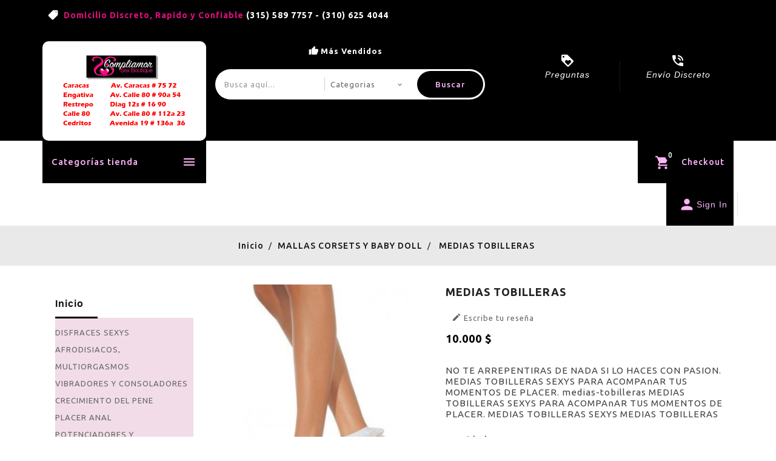

--- FILE ---
content_type: text/html; charset=utf-8
request_url: https://complicidadesparaelamor.com/mallas-corsets-y-baby-doll/335-medias-tobilleras.html
body_size: 22045
content:
<!doctype html>
<html lang="es">

  <head>
    
      
  <meta charset="utf-8">


  <meta http-equiv="x-ua-compatible" content="ie=edge">



  <link rel="canonical" href="https://complicidadesparaelamor.com/mallas-corsets-y-baby-doll/335-medias-tobilleras.html">

  <title>MEDIAS TOBILLERAS</title>
  <meta name="description" content="NO TE ARREPENTIRAS DE NADA SI LO HACES CON PASION.  MEDIAS TOBILLERAS SEXYS PARA ACOMPAnAR TUS MOMENTOS DE PLACER.  medias-tobilleras MEDIAS TOBILLERAS SEXYS PARA ACOMPAnAR TUS MOMENTOS DE PLACER.  MEDIAS TOBILLERAS SEXYS MEDIAS TOBILLERAS">
  <meta name="keywords" content="">
          <link rel="canonical" href="" />
     
        



  <meta name="viewport" content="width=device-width, initial-scale=1">

<script src="//ajax.googleapis.com/ajax/libs/jquery/2.0.0/jquery.min.js"></script>

  <link rel="icon" type="image/vnd.microsoft.icon" href="https://complicidadesparaelamor.com/img/favicon.ico?1616467493">
  <link rel="shortcut icon" type="image/x-icon" href="https://complicidadesparaelamor.com/img/favicon.ico?1616467493">



    <link rel="stylesheet" href="https://complicidadesparaelamor.com/themes/PRS158_05/assets/cache/theme-5338b1162.css" type="text/css" media="all">




  

  <script>
        var added_to_wishlist = "El producto se agreg\u00f3 con \u00e9xito a su lista de deseos.";
        var baseDir = "https:\/\/complicidadesparaelamor.com\/";
        var comparator_max_item = 3;
        var compareAdd = "El producto ha sido agregado a la comparaci\u00f3n de productos.";
        var compareRemove = "El producto ha sido eliminado de la comparaci\u00f3n de productos.";
        var compareUrl = "https:\/\/complicidadesparaelamor.com\/module\/ttcompare\/compare";
        var compareView = "Comparar";
        var comparedProductsIds = [];
        var compared_products = [];
        var disable_comment = "Criterion is not exists for this product.";
        var isLogged = 0;
        var isLoggedWishlist = false;
        var loggin_required = "Debe iniciar sesi\u00f3n para administrar su lista de deseos.";
        var loginLabel = "Iniciar sesi\u00f3n";
        var login_url = "https:\/\/complicidadesparaelamor.com\/mi-cuenta";
        var max_item = "You cannot add more than 3 product(s) to the product comparison";
        var moderation_active = 1;
        var mywishlist_url = "https:\/\/complicidadesparaelamor.com\/module\/ttproductwishlist\/mywishlist";
        var prestashop = {"cart":{"products":[],"totals":{"total":{"type":"total","label":"Total","amount":0,"value":"0\u00a0$"},"total_including_tax":{"type":"total","label":"Total (impuestos incl.)","amount":0,"value":"0\u00a0$"},"total_excluding_tax":{"type":"total","label":"Total (impuestos excl.)","amount":0,"value":"0\u00a0$"}},"subtotals":{"products":{"type":"products","label":"Subtotal","amount":0,"value":"0\u00a0$"},"discounts":null,"shipping":{"type":"shipping","label":"Transporte","amount":0,"value":""},"tax":null},"products_count":0,"summary_string":"0 art\u00edculos","vouchers":{"allowed":0,"added":[]},"discounts":[],"minimalPurchase":0,"minimalPurchaseRequired":""},"currency":{"id":2,"name":"Peso colombiano","iso_code":"COP","iso_code_num":"170","sign":"$"},"customer":{"lastname":null,"firstname":null,"email":null,"birthday":null,"newsletter":null,"newsletter_date_add":null,"optin":null,"website":null,"company":null,"siret":null,"ape":null,"is_logged":false,"gender":{"type":null,"name":null},"addresses":[]},"language":{"name":"Espa\u00f1ol (Spanish)","iso_code":"es","locale":"es-ES","language_code":"es-es","is_rtl":"0","date_format_lite":"d\/m\/Y","date_format_full":"d\/m\/Y H:i:s","id":2},"page":{"title":"","canonical":"https:\/\/complicidadesparaelamor.com\/mallas-corsets-y-baby-doll\/335-medias-tobilleras.html","meta":{"title":"MEDIAS TOBILLERAS","description":"NO TE ARREPENTIRAS DE NADA SI LO HACES CON PASION.  MEDIAS TOBILLERAS SEXYS PARA ACOMPAnAR TUS MOMENTOS DE PLACER.  medias-tobilleras MEDIAS TOBILLERAS SEXYS PARA ACOMPAnAR TUS MOMENTOS DE PLACER.  MEDIAS TOBILLERAS SEXYS MEDIAS TOBILLERAS","keywords":"","robots":"index"},"page_name":"product","body_classes":{"lang-es":true,"lang-rtl":false,"country-CO":true,"currency-COP":true,"layout-left-column":true,"page-product":true,"tax-display-disabled":true,"product-id-335":true,"product-MEDIAS TOBILLERAS":true,"product-id-category-16":true,"product-id-manufacturer-0":true,"product-id-supplier-0":true,"product-available-for-order":true},"admin_notifications":[]},"shop":{"name":"Domicilios online Juguetes Sexuales, Tienda Erotica y Sex Shop Bogota, Medellin Colombia, ","logo":"https:\/\/complicidadesparaelamor.com\/img\/climax-boutique-logo-1616467493.jpg","stores_icon":"https:\/\/complicidadesparaelamor.com\/img\/logo_stores.png","favicon":"https:\/\/complicidadesparaelamor.com\/img\/favicon.ico"},"urls":{"base_url":"https:\/\/complicidadesparaelamor.com\/","current_url":"https:\/\/complicidadesparaelamor.com\/mallas-corsets-y-baby-doll\/335-medias-tobilleras.html","shop_domain_url":"https:\/\/complicidadesparaelamor.com","img_ps_url":"https:\/\/complicidadesparaelamor.com\/img\/","img_cat_url":"https:\/\/complicidadesparaelamor.com\/img\/c\/","img_lang_url":"https:\/\/complicidadesparaelamor.com\/img\/l\/","img_prod_url":"https:\/\/complicidadesparaelamor.com\/img\/p\/","img_manu_url":"https:\/\/complicidadesparaelamor.com\/img\/m\/","img_sup_url":"https:\/\/complicidadesparaelamor.com\/img\/su\/","img_ship_url":"https:\/\/complicidadesparaelamor.com\/img\/s\/","img_store_url":"https:\/\/complicidadesparaelamor.com\/img\/st\/","img_col_url":"https:\/\/complicidadesparaelamor.com\/img\/co\/","img_url":"https:\/\/complicidadesparaelamor.com\/themes\/PRS158_05\/assets\/img\/","css_url":"https:\/\/complicidadesparaelamor.com\/themes\/PRS158_05\/assets\/css\/","js_url":"https:\/\/complicidadesparaelamor.com\/themes\/PRS158_05\/assets\/js\/","pic_url":"https:\/\/complicidadesparaelamor.com\/upload\/","pages":{"address":"https:\/\/complicidadesparaelamor.com\/direccion","addresses":"https:\/\/complicidadesparaelamor.com\/direcciones","authentication":"https:\/\/complicidadesparaelamor.com\/iniciar-sesion","cart":"https:\/\/complicidadesparaelamor.com\/carrito","category":"https:\/\/complicidadesparaelamor.com\/index.php?controller=category","cms":"https:\/\/complicidadesparaelamor.com\/index.php?controller=cms","contact":"https:\/\/complicidadesparaelamor.com\/contactenos","discount":"https:\/\/complicidadesparaelamor.com\/descuento","guest_tracking":"https:\/\/complicidadesparaelamor.com\/seguimiento-pedido-invitado","history":"https:\/\/complicidadesparaelamor.com\/historial-compra","identity":"https:\/\/complicidadesparaelamor.com\/datos-personales","index":"https:\/\/complicidadesparaelamor.com\/","my_account":"https:\/\/complicidadesparaelamor.com\/mi-cuenta","order_confirmation":"https:\/\/complicidadesparaelamor.com\/confirmacion-pedido","order_detail":"https:\/\/complicidadesparaelamor.com\/index.php?controller=order-detail","order_follow":"https:\/\/complicidadesparaelamor.com\/seguimiento-pedido","order":"https:\/\/complicidadesparaelamor.com\/pedido","order_return":"https:\/\/complicidadesparaelamor.com\/index.php?controller=order-return","order_slip":"https:\/\/complicidadesparaelamor.com\/facturas-abono","pagenotfound":"https:\/\/complicidadesparaelamor.com\/pagina-no-encontrada","password":"https:\/\/complicidadesparaelamor.com\/recuperar-contrase\u00f1a","pdf_invoice":"https:\/\/complicidadesparaelamor.com\/index.php?controller=pdf-invoice","pdf_order_return":"https:\/\/complicidadesparaelamor.com\/index.php?controller=pdf-order-return","pdf_order_slip":"https:\/\/complicidadesparaelamor.com\/index.php?controller=pdf-order-slip","prices_drop":"https:\/\/complicidadesparaelamor.com\/productos-rebajados","product":"https:\/\/complicidadesparaelamor.com\/index.php?controller=product","search":"https:\/\/complicidadesparaelamor.com\/busqueda","sitemap":"https:\/\/complicidadesparaelamor.com\/mapa del sitio","stores":"https:\/\/complicidadesparaelamor.com\/tiendas","supplier":"https:\/\/complicidadesparaelamor.com\/proveedor","register":"https:\/\/complicidadesparaelamor.com\/iniciar-sesion?create_account=1","order_login":"https:\/\/complicidadesparaelamor.com\/pedido?login=1"},"alternative_langs":[],"theme_assets":"\/themes\/PRS158_05\/assets\/","actions":{"logout":"https:\/\/complicidadesparaelamor.com\/?mylogout="},"no_picture_image":{"bySize":{"small_default":{"url":"https:\/\/complicidadesparaelamor.com\/img\/p\/es-default-small_default.jpg","width":70,"height":91},"cart_default":{"url":"https:\/\/complicidadesparaelamor.com\/img\/p\/es-default-cart_default.jpg","width":100,"height":125},"home_default":{"url":"https:\/\/complicidadesparaelamor.com\/img\/p\/es-default-home_default.jpg","width":228,"height":296},"medium_default":{"url":"https:\/\/complicidadesparaelamor.com\/img\/p\/es-default-medium_default.jpg","width":502,"height":653},"large_default":{"url":"https:\/\/complicidadesparaelamor.com\/img\/p\/es-default-large_default.jpg","width":870,"height":1131}},"small":{"url":"https:\/\/complicidadesparaelamor.com\/img\/p\/es-default-small_default.jpg","width":70,"height":91},"medium":{"url":"https:\/\/complicidadesparaelamor.com\/img\/p\/es-default-home_default.jpg","width":228,"height":296},"large":{"url":"https:\/\/complicidadesparaelamor.com\/img\/p\/es-default-large_default.jpg","width":870,"height":1131},"legend":""}},"configuration":{"display_taxes_label":false,"display_prices_tax_incl":false,"is_catalog":false,"show_prices":true,"opt_in":{"partner":false},"quantity_discount":{"type":"discount","label":"Descuento unitario"},"voucher_enabled":0,"return_enabled":0},"field_required":[],"breadcrumb":{"links":[{"title":"Inicio","url":"https:\/\/complicidadesparaelamor.com\/"},{"title":"MALLAS CORSETS Y BABY DOLL","url":"https:\/\/complicidadesparaelamor.com\/16-mallas-corsets-y-baby-doll"},{"title":"MEDIAS TOBILLERAS","url":"https:\/\/complicidadesparaelamor.com\/mallas-corsets-y-baby-doll\/335-medias-tobilleras.html"}],"count":3},"link":{"protocol_link":"https:\/\/","protocol_content":"https:\/\/"},"time":1769439483,"static_token":"eef3768a6715afdc1206931cd5b2baf5","token":"fa1d54652aa4f5cb1bbaf4fbc3e004e9","debug":false};
        var productcomment_added = "Thanks for your Review. Your comment has been added!";
        var productcomment_added_moderation = "Thanks for your Review. It will be available once approved by a moderator.";
        var productcomments_controller_url = "https:\/\/complicidadesparaelamor.com\/module\/ttproductcomments\/default";
        var productcomments_url_rewrite = "1";
        var secure_key = "6de82f1755a6ef621cef2393cfcd8ff1";
        var static_token = "eef3768a6715afdc1206931cd5b2baf5";
        var wishlistProductsIds = "";
        var wishlistView = "Tu deseos";
      </script>



  <script type="text/javascript">
        var ttpc_labels = ['days', 'hours', 'minutes', 'seconds'];
    var ttpc_labels_lang = {
        'days': 'days',
        'hours': 'hours',
        'minutes': 'minutes',
        'seconds': 'seconds'
    };
        var ttpc_show_weeks = 0;
</script>



    
  <meta property="og:type" content="product">
  <meta property="og:url" content="https://complicidadesparaelamor.com/mallas-corsets-y-baby-doll/335-medias-tobilleras.html">
  <meta property="og:title" content="MEDIAS TOBILLERAS">
  <meta property="og:site_name" content="Domicilios online Juguetes Sexuales, Tienda Erotica y Sex Shop Bogota, Medellin Colombia, ">
  <meta property="og:description" content="NO TE ARREPENTIRAS DE NADA SI LO HACES CON PASION.  MEDIAS TOBILLERAS SEXYS PARA ACOMPAnAR TUS MOMENTOS DE PLACER.  medias-tobilleras MEDIAS TOBILLERAS SEXYS PARA ACOMPAnAR TUS MOMENTOS DE PLACER.  MEDIAS TOBILLERAS SEXYS MEDIAS TOBILLERAS">
  <meta property="og:image" content="https://complicidadesparaelamor.com/235-large_default/medias-tobilleras.jpg">
    <meta property="product:pretax_price:amount" content="10000">
  <meta property="product:pretax_price:currency" content="COP">
  <meta property="product:price:amount" content="10000">
  <meta property="product:price:currency" content="COP">
    
	             <!-- Start Custom CSS -->
            <style>   window.dataLayer = window.dataLayer || []; function gtag(){dataLayer.push(arguments);} gtag('js', new Date()); gtag('config', 'AW-1062201723'); </style>
            <!-- End Custom CSS -->
        
        <script >
                        var TT_mainLayout = 'fullwidth';
            			var LANG_RTL =0;
			var langIso = 'es-es';
            var baseUri = 'https://complicidadesparaelamor.com/';
        </script>
  </head>

  <body id="product" class="lang-es country-co currency-cop layout-left-column page-product tax-display-disabled product-id-335 product-medias-tobilleras product-id-category-16 product-id-manufacturer-0 product-id-supplier-0 product-available-for-order">
  
    
      
    

    <main>
	 <div id="page">
<div class="ttloading-bg"></div>
		 	  <div class="page-inner">
	      <header id="header">
        
            <script type="application/ld+json">
{
  "@context": "http://schema.org/",
  "@type": "Product",
  "name": "MEDIAS TOBILLERAS",
  "description": "NO TE ARREPENTIRAS DE NADA SI LO HACES CON PASION.  MEDIAS TOBILLERAS SEXYS PARA ACOMPAnAR TUS MOMENTOS DE PLACER.  medias-tobilleras MEDIAS TOBILLERAS SEXYS PARA ACOMPAnAR TUS MOMENTOS DE PLACER.  MEDIAS TOBILLERAS SEXYS MEDIAS TOBILLERAS",
  "sku": "LA3013",
  "image": "https://complicidadesparaelamor.com/235-home_default/medias-tobilleras.jpg",
	   	"brand": {
        "@type": "Thing",
        "name": "No Brand"
    },
		    "offers": {
        "@type": "Offer",
        "priceCurrency": "COP",
        "name": "MEDIAS TOBILLERAS",
        "price": "10000",
        "image": "https://complicidadesparaelamor.com/235-home_default/medias-tobilleras.jpg",
        "sku": "LA3013",
		"url": "https://complicidadesparaelamor.com/mallas-corsets-y-baby-doll/335-medias-tobilleras.html",
        "availability": "http://schema.org/InStock",
		"priceValidUntil": "2026-02-10"
		
    }
    }
</script> 
 
  <div class="header-banner">
    
			<div class="left-nav">
			<div class="container">
					<div id="ttcmsheader">
	  <h3 class="ttheader-service"><span style="color:#da0e7d;">Domicilio Discreto, Rapido y Confiable </span> <strong>(315) 589 7757 - (310) 625 4044  </strong></h3>
	</div>

			</div>
		</div>

  </div>


  <nav class="header-nav">
	<div class="hidden-sm-down top-nav">
		<div class="right-nav">
			<div class="container">

				<div class="col-md-2 hidden-sm-down" id="_desktop_logo">
										<a href="https://complicidadesparaelamor.com/">
						   <img class="logo img-responsive" src="https://complicidadesparaelamor.com/img/climax-boutique-logo-1616467493.jpg" alt="Domicilios online Juguetes Sexuales, Tienda Erotica y Sex Shop Bogota, Medellin Colombia, " width="225" height="55">
						</a>
				 				</div>
					  <div class="top-logo" id="mobilelogo">
					  						<h1>
						<a href="https://complicidadesparaelamor.com/">
							<img class="logo img-responsive" src="../../modules/ttthemecustomizer/views/img/front/bg/megalogo-footer-1.jpg" alt="Domicilios online Juguetes Sexuales, Tienda Erotica y Sex Shop Bogota, Medellin Colombia, " width="150" height="40">
						</a>
						</h1>
											  </div>
					  					<div id="ttcmsheaderservices" class="col-sm-4">
	  <div class="ttcmsheaderservice">
<div class="ttsupport">
<div class="header_ttcontent_inner">
<div class="service ttservicee col-sm-6">
<div class="ttsupport_img service-icon"></div>
<div class="ttservice-content">
<h3 class="service-title"><em>Preguntas</em></h3>
<div class="service-desc">310 625 4044</div>
</div>
</div>
<div class="service ttcontact col-sm-6">
<div class="ttsupport_img service-icon"></div>
<div class="ttservice-content">
<h3 class="service-title"><em>Envío Discreto</em></h3>
<div class="service-desc">315 589 7757</div>
</div>
</div>
</div>
</div>
</div>
	</div>
	<div id="ttcmstopservices">
	  <ul class="ttlink-main">
<li><strong><span style="color:#ffffff;"><a href="15-mas-vendidos" style="color:#ffffff;"><span class="ttlink link3">Más Vendidos</span></a></span></strong></li>
</ul>
	</div>
<!-- Block search module TOP -->

<div id="search_block_top"  class="col-sm-5">
	<form id="searchbox" method="get" action="https://complicidadesparaelamor.com/busqueda">
       <div class="ttsearch-main">
		<input type="hidden" name="controller" value="search">
		<input type="hidden" name="orderby" value="position" />
		<input type="hidden" name="orderway" value="desc" />
		<input class="search_query form-control" type="text" id="search_query_top" name="s" placeholder="Busca aquí..." value="" />
		<div class="select-wrapper">
        <select id="search_category" name="search_category" class="form-control">
            <option value="all">Categorias</option>
            <option value="2">Inicio</option><option value="3">--DISFRACES SEXYS</option><option value="6">--AFRODISIACOS, MULTIORGASMOS</option><option value="9">--VIBRADORES Y CONSOLADORES</option><option value="10">--CRECIMIENTO DEL PENE</option><option value="11">--PLACER ANAL</option><option value="7">--POTENCIADORES Y RETARDANTES</option><option value="5">--LUBRICANTES</option><option value="12">--JUEGOS DE PAREJA</option><option value="4">--FEROMONAS HOMBRE Y MUJER</option><option value="14">--ARNES Y FUNDAS PARA EL PENE</option><option value="15">--MAS VENDIDOS</option><option value="16">--MALLAS CORSETS Y BABY DOLL</option><option value="17">--MASTURBADORES</option><option value="18">--KITS COMBOS PROMOCIONES</option><option value="19">--AFRODISIACOS</option><option value="21">--LENCERIA SEXY PARA HOMBRE</option><option value="22">--KITS COMBOS SEXUALES</option><option value="23">--Web Cam</option>   
        </select>
		</div>

		<div id="tt_url_ajax_search" style="display:none">
		<input type="hidden" value="https://complicidadesparaelamor.com/modules/ttblocksearch/controller_ajax_search.php" class="url_ajax" />
		</div>
		</div>
		<button type="submit" name="submit_search" class="btn btn-default button-search">
			<span>Buscar</span>
		</button>
	</form>
	</div>

<script type="text/javascript">
var limit_character = "<p class='limit'>Número de caracteres 3</p>";
var close_text = "cerca";
</script>
<!-- /Block search module TOP -->

			</div>
		</div>
		<div class="full-header">
	<div class="container">
		<div class="position-static">
								<div class="hidden-md-up text-sm-center mobile">
					<div id="mobile_menu">
						<div class="float-xs-left" id="menu-icon">
							<i class="material-icons">&#xE5D2;</i>
						</div>
						<div class="float-xs-right" id="_mobile_cart"></div>
						<div class="float-xs-right" id="_mobile_user_info"></div>
					</div>
					<div class="clearfix"></div>
				 </div>

			<!-- Module Megamenu-->
<div class="container_tt_megamenu col-sm-3">
<div id="tt-menu-horizontal" class="tt-menu-horizontal clearfix">
	<div class="title-menu-mobile" title="Shop Categories"> 
	
	<span>Categorías tienda</span><i class="material-icons">&#xE5D2;</i></div>
	
	<div class="main-menu">
	<ul class="menu-content">
									<li class="level-1  parent">
					<a href="https://complicidadesparaelamor.com/3-disfraces-sexys" class="ttinnermenu">
										<span class="catagory">DISFRACES SEXYS</span>
					<div class="menu-subtitle">Sale</div>					</a>
					<span class="icon-drop-mobile"></span>
											<div class="tt-sub-menu menu-dropdown col-xs-12 col-sm-12 tt-sub-left">
															<div class="tt-menu-row row five-column">
																														<div class="tt-menu-col col-xs-12 col-sm-3 ">
																									<ul class="ul-column ">
																											<li class="menu-item  item-header  col-xs-12">
																															<a href="https://complicidadesparaelamor.com/3-disfraces-sexys">DISFRACES SEXYS</a>
																													</li>
																											<li class="menu-item  item-line  col-xs-12">
																															<a href="https://complicidadesparaelamor.com/4-feromonas-hombre-y-mujer">FEROMONAS HOMBRE Y MUJER</a>
																													</li>
																											<li class="menu-item  item-line  col-xs-12">
																															<a href="https://complicidadesparaelamor.com/21-lenceria-sexy-para-hombre">LENCERIA SEXY PARA HOMBRE</a>
																													</li>
																											<li class="menu-item  item-line  col-xs-12">
																															<a href="https://complicidadesparaelamor.com/23-web-cam">Web Cam</a>
																													</li>
																											<li class="menu-item  item-line  col-xs-12">
																															<a href="https://complicidadesparaelamor.com/32-"></a>
																													</li>
																										</ul>
																							</div>
																					<div class="tt-menu-col col-xs-12 col-sm-3 ">
																									<ul class="ul-column ">
																											<li class="menu-item  item-header  col-xs-12">
																															<a href="https://complicidadesparaelamor.com/7-potenciadores-y-retardantes">POTENCIADORES Y RETARDANTES</a>
																													</li>
																											<li class="menu-item  item-line  col-xs-12">
																															<a href="https://complicidadesparaelamor.com/9-vibradores-y-consoladores">VIBRADORES Y CONSOLADORES</a>
																													</li>
																											<li class="menu-item  item-line  col-xs-12">
																															<a href="https://complicidadesparaelamor.com/27-"></a>
																													</li>
																											<li class="menu-item  item-line  col-xs-12">
																															<a href="https://complicidadesparaelamor.com/28-"></a>
																													</li>
																											<li class="menu-item  item-line  col-xs-12">
																															<a href="https://complicidadesparaelamor.com/29-"></a>
																													</li>
																										</ul>
																							</div>
																					<div class="tt-menu-col col-xs-12 col-sm-3 ">
																									<ul class="ul-column ">
																											<li class="menu-item  item-header  col-xs-12">
																															<a href="https://complicidadesparaelamor.com/8-"></a>
																													</li>
																											<li class="menu-item  item-line  col-xs-12">
																															<a href="https://complicidadesparaelamor.com/30-"></a>
																													</li>
																											<li class="menu-item  item-line  col-xs-12">
																															<a href="https://complicidadesparaelamor.com/31-"></a>
																													</li>
																											<li class="menu-item  item-line  col-xs-12">
																															<a href="https://complicidadesparaelamor.com/32-"></a>
																													</li>
																											<li class="menu-item  item-line  col-xs-12">
																															<a href="https://complicidadesparaelamor.com/9-vibradores-y-consoladores">VIBRADORES Y CONSOLADORES</a>
																													</li>
																										</ul>
																							</div>
																					<div class="tt-menu-col col-xs-12 col-sm-3 ">
																									<ul class="ul-column ">
																											<li class="menu-item  item-header  col-xs-12">
																															<a href="https://complicidadesparaelamor.com/33-"></a>
																													</li>
																											<li class="menu-item  item-line  col-xs-12">
																															<a href="https://complicidadesparaelamor.com/34-"></a>
																													</li>
																											<li class="menu-item  item-line  col-xs-12">
																															<a href="https://complicidadesparaelamor.com/35-"></a>
																													</li>
																											<li class="menu-item  item-line  col-xs-12">
																															<a href="https://complicidadesparaelamor.com/36-"></a>
																													</li>
																											<li class="menu-item  item-line  col-xs-12">
																															<a href="https://complicidadesparaelamor.com/37-"></a>
																													</li>
																										</ul>
																							</div>
																											</div>
													</div>
									</li>
												<li class="level-1  parent">
					<a href="https://complicidadesparaelamor.com/6-afrodisiacos-multiorgasmos" class="ttinnermenu">
										<span class="catagory">AFRODISIACOS, MULTIORGASMOS</span>
					<div class="menu-subtitle">New</div>					</a>
					<span class="icon-drop-mobile"></span>
											<div class="tt-sub-menu menu-dropdown col-xs-12 col-sm-12 tt-sub-left">
															<div class="tt-menu-row row four-column">
																														<div class="tt-menu-col col-xs-12 col-sm-3 ">
																									<ul class="ul-column ">
																											<li class="menu-item  item-header  col-xs-12">
																															<a href="https://complicidadesparaelamor.com/index.php?controller=cms_rule&amp;id=4&amp;rewrite=about-us&amp;meta_keywords=about-us-informations&amp;meta_title=about-us">Quienes Somos</a>
																													</li>
																											<li class="menu-item  item-line  col-xs-12">
																															<a href="https://complicidadesparaelamor.com/contactenos">Contact Tienda Erótica Online, Juguetes Sexuales, Sex Shop Domicilios Adultos</a>
																													</li>
																											<li class="menu-item  item-line  col-xs-12">
																															<a href="https://complicidadesparaelamor.com/mas-vendidos">Los más vendidos</a>
																													</li>
																											<li class="menu-item  item-line  col-xs-12">
																															<a href="https://complicidadesparaelamor.com/novedades">Domicilios Tienda y juguetes sexuales, Sex Shop Compliamor, Adultos Bogota, Medellin</a>
																													</li>
																											<li class="menu-item  item-line  col-xs-12">
																															<a href="https://complicidadesparaelamor.com/productos-rebajados">Ofertas</a>
																													</li>
																										</ul>
																							</div>
																					<div class="tt-menu-col col-xs-12 col-sm-3 ">
																									<ul class="ul-column ">
																											<li class="menu-item  item-header  col-xs-12">
																															<a href="#"></a>
																<div class="html-block">
																	
																</div>
																													</li>
																										</ul>
																							</div>
																					<div class="tt-menu-col col-xs-12 col-sm-3 ">
																									<ul class="ul-column ">
																											<li class="menu-item  item-header  col-xs-12">
																															<a href="https://complicidadesparaelamor.com/13-"></a>
																													</li>
																											<li class="menu-item  item-line  col-xs-12">
																															<a href="https://complicidadesparaelamor.com/15-mas-vendidos">MAS VENDIDOS</a>
																													</li>
																											<li class="menu-item  item-line  col-xs-12">
																															<a href="https://complicidadesparaelamor.com/33-"></a>
																													</li>
																											<li class="menu-item  item-line  col-xs-12">
																															<a href="https://complicidadesparaelamor.com/19-afrodisiacos">AFRODISIACOS</a>
																													</li>
																											<li class="menu-item  item-line  col-xs-12">
																															<a href="https://complicidadesparaelamor.com/37-"></a>
																													</li>
																										</ul>
																							</div>
																					<div class="tt-menu-col col-xs-12 col-sm-3 product-block">
																									<ul class="ul-column ">
																											<li class="menu-item  item-line product-block col-xs-12">
																																																																																												</li>
																											<li class="menu-item  item-line product-block col-xs-12">
																																																																															<article class="product-miniature js-product-miniature">
																<div class="products">
																<div class="thumbnail-container clearfix">
																<div class="ttproduct-image">
																		<a class="product_img_link product-thumbnail" href="https://complicidadesparaelamor.com/disfraces-sexys/18-disfraz-carcelera-sado.html" title="DISFRAZ CARCELERA SADO">
																			<img class="replace-2x img-responsive" src="https://complicidadesparaelamor.com/14-home_default/disfraz-carcelera-sado.jpg" alt="DISFRAZ CARCELERA SADO" title="DISFRAZ CARCELERA SADO" height="296" width="228"/>
																			
																		</a>																	
																	
																
																</div>
																<div class="ttproduct-desc">
																	<div class="product-description">
																	<h3 class="product-title">
																		<a class="product-name" href="https://complicidadesparaelamor.com/disfraces-sexys/18-disfraz-carcelera-sado.html" title="DISFRAZ CARCELERA SADO">
																			DISFRAZ CARCELERA SADO
																		</a>
																	</h3>
																	
																	<div class="content_price product-price-and-shipping">


																																			<span class="price ">												
																				130.000 $

																				</span>
																																																																																															
																			
																																	</div>
																	</div>
																</div>
																</div>
																</div>
																</article>
																																													</li>
																										</ul>
																							</div>
																											</div>
													</div>
									</li>
												<li class="level-1  parent">
					<a href="https://complicidadesparaelamor.com/9-vibradores-y-consoladores" class="ttinnermenu">
										<span class="catagory">VIBRADORES Y CONSOLADORES</span>
										</a>
					<span class="icon-drop-mobile"></span>
											<div class="tt-sub-menu menu-dropdown col-xs-12 col-sm-12 tt-sub-left">
															<div class="tt-menu-row row ttproduct-block">
																														<div class="tt-menu-col col-xs-12 col-sm-3 ">
																									<ul class="ul-column ">
																											<li class="menu-item  item-line product-block col-xs-12">
																																																																															<article class="product-miniature js-product-miniature">
																<div class="products">
																<div class="thumbnail-container clearfix">
																<div class="ttproduct-image">
																		<a class="product_img_link product-thumbnail" href="https://complicidadesparaelamor.com/disfraces-sexys/7-disfraz-sexy-vampira.html" title="DISFRAZ SEXY VAMPIRA">
																			<img class="replace-2x img-responsive" src="https://complicidadesparaelamor.com/6-home_default/disfraz-sexy-vampira.jpg" alt="DISFRAZ SEXY VAMPIRA" title="DISFRAZ SEXY VAMPIRA" height="296" width="228"/>
																			
																		</a>																	
																	
																
																</div>
																<div class="ttproduct-desc">
																	<div class="product-description">
																	<h3 class="product-title">
																		<a class="product-name" href="https://complicidadesparaelamor.com/disfraces-sexys/7-disfraz-sexy-vampira.html" title="DISFRAZ SEXY VAMPIRA">
																			DISFRAZ SEXY VAMPIRA
																		</a>
																	</h3>
																	
																	<div class="content_price product-price-and-shipping">


																																			<span class="price ">												
																				85.000 $

																				</span>
																																																																																															
																			
																																	</div>
																	</div>
																</div>
																</div>
																</div>
																</article>
																																													</li>
																										</ul>
																							</div>
																					<div class="tt-menu-col col-xs-12 col-sm-3 ">
																									<ul class="ul-column ">
																											<li class="menu-item  item-line product-block col-xs-12">
																																																																																												</li>
																										</ul>
																							</div>
																					<div class="tt-menu-col col-xs-12 col-sm-3 ">
																									<ul class="ul-column ">
																											<li class="menu-item  item-line product-block col-xs-12">
																																																																															<article class="product-miniature js-product-miniature">
																<div class="products">
																<div class="thumbnail-container clearfix">
																<div class="ttproduct-image">
																		<a class="product_img_link product-thumbnail" href="https://complicidadesparaelamor.com/disfraces-sexys/18-disfraz-carcelera-sado.html" title="DISFRAZ CARCELERA SADO">
																			<img class="replace-2x img-responsive" src="https://complicidadesparaelamor.com/14-home_default/disfraz-carcelera-sado.jpg" alt="DISFRAZ CARCELERA SADO" title="DISFRAZ CARCELERA SADO" height="296" width="228"/>
																			
																		</a>																	
																	
																
																</div>
																<div class="ttproduct-desc">
																	<div class="product-description">
																	<h3 class="product-title">
																		<a class="product-name" href="https://complicidadesparaelamor.com/disfraces-sexys/18-disfraz-carcelera-sado.html" title="DISFRAZ CARCELERA SADO">
																			DISFRAZ CARCELERA SADO
																		</a>
																	</h3>
																	
																	<div class="content_price product-price-and-shipping">


																																			<span class="price ">												
																				130.000 $

																				</span>
																																																																																															
																			
																																	</div>
																	</div>
																</div>
																</div>
																</div>
																</article>
																																													</li>
																										</ul>
																							</div>
																					<div class="tt-menu-col col-xs-12 col-sm-3 ">
																									<ul class="ul-column ">
																											<li class="menu-item  item-line product-block col-xs-12">
																																																																															<article class="product-miniature js-product-miniature">
																<div class="products">
																<div class="thumbnail-container clearfix">
																<div class="ttproduct-image">
																		<a class="product_img_link product-thumbnail" href="https://complicidadesparaelamor.com/mallas-corsets-y-baby-doll/12-enterizo-negro.html" title="ENTERIZO NEGRO">
																			<img class="replace-2x img-responsive" src="https://complicidadesparaelamor.com/10-home_default/enterizo-negro.jpg" alt="ENTERIZO NEGRO" title="ENTERIZO NEGRO" height="296" width="228"/>
																			
																		</a>																	
																	
																
																</div>
																<div class="ttproduct-desc">
																	<div class="product-description">
																	<h3 class="product-title">
																		<a class="product-name" href="https://complicidadesparaelamor.com/mallas-corsets-y-baby-doll/12-enterizo-negro.html" title="ENTERIZO NEGRO">
																			ENTERIZO NEGRO
																		</a>
																	</h3>
																	
																	<div class="content_price product-price-and-shipping">


																																			<span class="price ">												
																				89.000 $

																				</span>
																																																																																															
																			
																																	</div>
																	</div>
																</div>
																</div>
																</div>
																</article>
																																													</li>
																										</ul>
																							</div>
																					<div class="tt-menu-col col-xs-12 col-sm-3 ">
																									<ul class="ul-column ">
																											<li class="menu-item  item-line product-block col-xs-12">
																																																																																												</li>
																										</ul>
																							</div>
																											</div>
													</div>
									</li>
												<li class="level-1 ">
					<a href="https://complicidadesparaelamor.com/mi-cuenta" class="ttinnermenu">
										<span class="catagory">Mi cuenta</span>
										</a>
					<span class="icon-drop-mobile"></span>
									</li>
												<li class="level-1 ">
					<a href="https://complicidadesparaelamor.com/mapa del sitio" class="ttinnermenu">
										<span class="catagory">Mapa del sitio</span>
										</a>
					<span class="icon-drop-mobile"></span>
									</li>
												<li class="level-1 ">
					<a href="https://complicidadesparaelamor.com/contactenos" class="ttinnermenu">
										<span class="catagory">Contact Tienda Erótica Online, Juguetes Sexuales, Sex Shop Domicilios Adultos</span>
										</a>
					<span class="icon-drop-mobile"></span>
									</li>
											<li class="ttblog level-1">
			<a class="dropdown-item ttinnermenu" href="https://complicidadesparaelamor.com/smartblog.html">blog</a>
			</li>
				 
	</ul>
	<div class="js-top-menu-bottom">
		<div id="_mobile_currency_selector"></div>
		<div id="_mobile_language_selector"></div>
		<div id="_mobile_contact_link"></div>
		</div>
</div>
</div>
</div>
<!-- /Module Megamenu -->

<script>
	$(document).ready(function() {

if($(document).width() <= 1600){
var max_elem = 5;
}  
else if ($(document).width() >= 1700){
var max_elem = 10;
}
    var menu = $('.tt-menu-horizontal li.level-1');
	var more_info = "Más";
	var less_info = "Menos";
    if (menu.length > max_elem) {
        $('.tt-menu-horizontal .main-menu .menu-content').append('<li class="level-1 more"><div class="more-menu"><span class="categories">'+more_info+'<i class="material-icons">&#xE145;</i></span></div></li>');
    }

    $('.tt-menu-horizontal .main-menu .menu-content .more-menu').click(function() {
        if ($(this).hasClass('active')) {
            menu.each(function(j) {
                if (j >= max_elem) {
                    $(this).slideUp(200);
                }
            });
            $(this).removeClass('active');
            //$(this).children('div').css('display', 'block');
            $('.more-menu').html('<span class="categories">'+more_info+'<i class="material-icons">&#xE145;</i></span>');
        } else {
            menu.each(function(j) {
                if (j >= max_elem) {
                    $(this).slideDown(200);
                }
            });
            $(this).addClass('active');
            $('.more-menu').html('<span class="categories">'+less_info+' <i class="material-icons">&#xE15B;</i></span>');
        }
    });

    menu.each(function(j) {
        if (j >= max_elem) {
            $(this).css('display', 'none');
        }
    });
	
	$(".tt-menu-horizontal li.level-1").hover(
  function () {
    $("body").addClass("menu_hover");
  },
  function () {
    $("body").removeClass("menu_hover");
  }
);
	
if($('.title-menu-mobile').hasClass('active')){
	$("body").addClass("menu-open");
} else {
	$("body").removeClass("menu-open");
}
	
	});
			$(window).resize();

</script><!-- Block Top links module -->
<div id="tttop-link-block">
	<h3 class="title_block ">Best in offer</h3>
	<ul id="tttoplink" class="block_content">
		<li class="tttoplink tthome">
			<a title="home" href="https://complicidadesparaelamor.com/">Inicio</a>
		</li>
			 
			<li class="tttoplink">
				<a href="https://complicidadesparaelamor.com/5-lubricantes" title="Lubricantes" >Lubricantes</a></li>
					 
			<li class="tttoplink">
				<a href="https://complicidadesparaelamor.com/7-potenciadores-y-retardantes" title="Potenciadores" >Potenciadores</a></li>
					 
			<li class="tttoplink">
				<a href="https://complicidadesparaelamor.com/9-vibradores-y-consoladores" title="Vibradores" >Vibradores</a></li>
					 
			<li class="tttoplink">
				<a href="https://complicidadesparaelamor.com/19-afrodisiacos" title="Multiorgasmos" >Multiorgasmos</a></li>
				</ul>
</div>
<!-- /Block Top links module -->
<div id="_desktop_cart">
  <div class="blockcart cart-preview dropdown js-dropdown inactive" data-refresh-url="//complicidadesparaelamor.com/module/ps_shoppingcart/ajax">
    <div class="header" data-target="#" data-toggle="dropdown" aria-haspopup="true" aria-expanded="true" role="button">
        <span class="shopping" title="Tramitar Pedido">
        <i class="material-icons shopping-cart">shopping_cart</i>
        <span class="hidden-sm-down">Checkout</span>
		<span class="cart-products-count">0<span class="cart-count"></span></span>
        </span>
    </div>
	<div class="cart_block block exclusive">
	<div class="block_content">
	
	<div class="cart_block_list">
				<p class="no-item">
			No products in the cart.
		</p>
			</div>
		</div>
		</div>

  </div>
</div><div id="_desktop_user_info">
<div class="ttuserheading">
	<span class="title">Login</span>
    <span class="sub-title">Sign In</span>
  </div>		
  <ul class="user-info">
          <li><a
        href="https://complicidadesparaelamor.com/mi-cuenta"
        title="Acceda a su cuenta de cliente"
        rel="nofollow"
      >
        <i class="material-icons user">&#xE7FF;</i>
        <span class="hidden-sm-down">Iniciar sesión</span>
      </a></li>
    	  	<li>
		<a class="bt_compare" href="https://complicidadesparaelamor.com/module/ttcompare/compare" title="Comparar" rel="nofollow">
			<span>Comparar (<span class="total-compare-val">0</span>)</span>
		</a>
		<input type="hidden" name="compare_product_count" class="compare_product_count" value="0" />
	</li>

      <li>
    <a class="wishtlist_top" href="https://complicidadesparaelamor.com/module/ttproductwishlist/mywishlist" title="deseos" rel="nofollow">
        <span>deseos (<span class="cart-wishlist-number">0</span>)</span>
    </a>
</li>

  </ul>
</div>

		</div>
		
 	 </div>
</div>

	</div>
  </nav>



	<div class="header-top">
		<div class="container">
			
				<div class="clearfix"></div>
				<div id="mobile_top_menu_wrapper" class="row hidden-md-up" style="display:none;">
					<div class="js-top-menu mobile" id="_mobile_top_menu"></div>
			  </div>
		</div>
	</div>



        
      </header>
		
            <nav data-depth="3" class="breadcrumb hidden-sm-down">
  <ol itemscope itemtype="http://schema.org/BreadcrumbList">
    
              
          <li itemprop="itemListElement" itemscope itemtype="http://schema.org/ListItem">
            <a itemprop="item" href="https://complicidadesparaelamor.com/">
              <span itemprop="name">Inicio</span>
            </a>
            <meta itemprop="position" content="1">
          </li>
        
              
          <li itemprop="itemListElement" itemscope itemtype="http://schema.org/ListItem">
            <a itemprop="item" href="https://complicidadesparaelamor.com/16-mallas-corsets-y-baby-doll">
              <span itemprop="name">MALLAS CORSETS Y BABY DOLL</span>
            </a>
            <meta itemprop="position" content="2">
          </li>
        
              
          <li itemprop="itemListElement" itemscope itemtype="http://schema.org/ListItem">
            <a itemprop="item" href="https://complicidadesparaelamor.com/mallas-corsets-y-baby-doll/335-medias-tobilleras.html">
              <span itemprop="name">MEDIAS TOBILLERAS</span>
            </a>
            <meta itemprop="position" content="3">
          </li>
        
          
  </ol>
</nav>
          

      
                 
	  
	  			  	

      <section id="wrapper">

        
		  	        
        
<aside id="notifications">
  <div class="container">
    
    
    
      </div>
</aside>
      
	  <div class="container content_wrap">
          
            <div id="left-column" class="col-xs-12 col-sm-4 col-md-3">
                              

<div class="block-categories">
<div class="title clearfix hidden-md-up" data-target="#categories" data-toggle="collapse">
    <span class="h3 tttext">categories</span>
    <span class="float-xs-right">
      <span class="navbar-toggler collapse-icons">
        <i class="material-icons add">&#xE145;</i>
        <i class="material-icons remove">&#xE15B;</i>
      </span>
    </span>
  </div>
  <ul id="categories" class="category-top-menu collapse toggle">
    <li><a class="tttext h6" href="https://complicidadesparaelamor.com/2-inicio">Inicio</a></li>
    <li>
  <ul class="category-sub-menu"><li data-depth="0"><a href="https://complicidadesparaelamor.com/3-disfraces-sexys">DISFRACES SEXYS</a></li><li data-depth="0"><a href="https://complicidadesparaelamor.com/6-afrodisiacos-multiorgasmos">AFRODISIACOS, MULTIORGASMOS</a></li><li data-depth="0"><a href="https://complicidadesparaelamor.com/9-vibradores-y-consoladores">VIBRADORES Y CONSOLADORES</a></li><li data-depth="0"><a href="https://complicidadesparaelamor.com/10-crecimiento-del-pene">CRECIMIENTO DEL PENE</a></li><li data-depth="0"><a href="https://complicidadesparaelamor.com/11-placer-anal">PLACER ANAL</a></li><li data-depth="0"><a href="https://complicidadesparaelamor.com/7-potenciadores-y-retardantes">POTENCIADORES Y RETARDANTES</a></li><li data-depth="0"><a href="https://complicidadesparaelamor.com/5-lubricantes">LUBRICANTES</a></li><li data-depth="0"><a href="https://complicidadesparaelamor.com/12-juegos-de-pareja">JUEGOS DE PAREJA</a></li><li data-depth="0"><a href="https://complicidadesparaelamor.com/4-feromonas-hombre-y-mujer">FEROMONAS HOMBRE Y MUJER</a></li><li data-depth="0"><a href="https://complicidadesparaelamor.com/14-arnes-y-fundas-para-el-pene">ARNES Y FUNDAS PARA EL PENE</a></li><li data-depth="0"><a href="https://complicidadesparaelamor.com/15-mas-vendidos">MAS VENDIDOS</a></li><li data-depth="0"><a href="https://complicidadesparaelamor.com/16-mallas-corsets-y-baby-doll">MALLAS CORSETS Y BABY DOLL</a></li><li data-depth="0"><a href="https://complicidadesparaelamor.com/17-masturbadores">MASTURBADORES</a></li><li data-depth="0"><a href="https://complicidadesparaelamor.com/18-kits-combos-promociones">KITS COMBOS PROMOCIONES</a></li><li data-depth="0"><a href="https://complicidadesparaelamor.com/19-afrodisiacos">AFRODISIACOS</a></li><li data-depth="0"><a href="https://complicidadesparaelamor.com/21-lenceria-sexy-para-hombre">LENCERIA SEXY PARA HOMBRE</a></li><li data-depth="0"><a href="https://complicidadesparaelamor.com/22-kits-combos-sexuales">KITS COMBOS SEXUALES</a></li><li data-depth="0"><a href="https://complicidadesparaelamor.com/23-web-cam">Web Cam</a></li></ul></li>
  </ul>
</div>
<div class="ttleftbanner">
	<a href="https://complicidadesparaelamor.com/content/1-domicilios-super-discretos" title="sex shop compliamor pagos"><img src="https://complicidadesparaelamor.com/modules/ttadvertising/img/advertising-s1.jpg" alt="sex shop compliamor pagos" title="sex shop compliamor pagos"/></a>
</div>

                          </div>
          

          
  <div id="content-wrapper" class="left-column col-xs-12 col-sm-8 col-md-9">
    
    

  <section id="main" itemscope itemtype="https://schema.org/Product">
    <meta itemprop="url" content="https://complicidadesparaelamor.com/mallas-corsets-y-baby-doll/335-medias-tobilleras.html">
	<div class="main-column row"> 
      <div class="col-md-5 pb-left-column">
        
          <section class="page-content" id="content">
            
			<!-- @todo: use include file='catalog/_partials/product-flags.tpl'} -->
              
                <ul class="product-flags">
                                  </ul>
              

              
                <div class="images-container">
<div class="ttimage-zoom">
  
          <div class="product-cover zoom" id="zoom1">
      <img class="js-qv-product-cover zoomImg" src="https://complicidadesparaelamor.com/235-medium_default/medias-tobilleras.jpg" alt="" title="" itemprop="image" zoom="https://complicidadesparaelamor.com/235-large_default/medias-tobilleras.jpg"/>
      <div class="layer hidden-sm-down" data-toggle="modal" data-target="#product-modal">
      </div>
    </div>
    
   <div class="layer hidden-sm-down" data-toggle="modal" data-target="#product-modal">
        <i class="material-icons zoom-in">&#xE8FF;</i>
      </div>
 </div>

  
  <div class="js-qv-mask mask">
      <ul id="tt-jqzoom" class="product-images js-qv-product-images">
                  <li class="thumb-container">
		              <img
              class="thumb js-thumb  selected "
              data-image-medium-src="https://complicidadesparaelamor.com/235-medium_default/medias-tobilleras.jpg"
              data-image-large-src="https://complicidadesparaelamor.com/235-medium_default/medias-tobilleras.jpg"
			  data-zoom-image="https://complicidadesparaelamor.com/235-large_default/medias-tobilleras.jpg"
              src="https://complicidadesparaelamor.com/235-home_default/medias-tobilleras.jpg"
              alt=""
              title=""
              itemprop="image"
            >
			          </li>
              </ul>
    </div>
  
</div>

              
              <div class="scroll-box-arrows">
                <i class="material-icons left">&#xE314;</i>
                <i class="material-icons right">&#xE315;</i>
              </div>

            
          </section>
        
        </div>
        <div class="col-md-7 pb-right-column">    
          
            
              <h1 class="h1 tt-producttitle" itemprop="name">MEDIAS TOBILLERAS</h1>
            
          
		  

		  
		  	
												    <div id="product_comments_block_extra" >
                <div class="comments_advices">
                                        <a class="open-comment-form" href="javascript:void(0);"><i class="material-icons comments" aria-hidden="true">&#xE254;</i> Escribe tu reseña</a>
                    </div>
    </div>
<!--  /Module ProductComments -->
							

          
              <div class="product-prices">
    
          

    
      <div
        class="product-price h5 "
        itemprop="offers"
        itemscope
        itemtype="https://schema.org/Offer"
      >
        <link itemprop="availability" href="https://schema.org/InStock"/>
        <meta itemprop="priceCurrency" content="COP">

        <div class="current-price">
          <span itemprop="price" content="10000">10.000 $</span>

                  </div>

        
                  
      </div>
    

    
          

    
          

    
          

    

    <div class="tax-shipping-delivery-label">
              Sin impuestos
            
      
                        </div>
  </div>
          

          <div class="product-information">
            
              <div id="product-description-short-335" itemprop="description">NO TE ARREPENTIRAS DE NADA SI LO HACES CON PASION.  MEDIAS TOBILLERAS SEXYS PARA ACOMPAnAR TUS MOMENTOS DE PLACER.  medias-tobilleras MEDIAS TOBILLERAS SEXYS PARA ACOMPAnAR TUS MOMENTOS DE PLACER.  MEDIAS TOBILLERAS SEXYS MEDIAS TOBILLERAS</div>
            

            
            <div class="product-actions">
              
                <form action="https://complicidadesparaelamor.com/carrito" method="post" id="add-to-cart-or-refresh">
                  <input type="hidden" name="token" value="eef3768a6715afdc1206931cd5b2baf5">
                  <input type="hidden" name="id_product" value="335" id="product_page_product_id">
                  <input type="hidden" name="id_customization" value="0" id="product_customization_id">

                  
                    <div class="product-variants">
  </div>
                  

                  
                                      

                  
                    <section class="product-discounts">
  </section>
                  

                  
                    <div class="product-add-to-cart">
      <span class="control-label">Cantidad</span>

    
      <div class="product-quantity clearfix">
        <div class="qty">
          <input
            type="text"
            name="qty"
            id="quantity_wanted"
            value="1"
            class="input-group"
            min="1"
            aria-label="Cantidad"
          >
        </div>

        <div class="add">
          <button
            class="btn btn-primary add-to-cart"
            data-button-action="add-to-cart"
            type="submit"
                      >
            <i class="material-icons shopping-cart">&#xE547;</i>
            Añadir al carrito
          </button>
        </div>
		
        
      </div>
    

    
      <span id="product-availability">
              </span>
    
	<div class="compare">
	<a class="add_to_compare btn btn-primary" href="#" data-id-product="335" data-dismiss="modal" title="Añadir a comparar">
		<i class="material-icons compare_icon">equalizer</i>
		<span>Añadir a comparar</span>
		<span class="loading"><i class="material-icons">cached</i></span>
	</a>
</div>

	    <div class="wishlist">
        <a class="addToWishlist btn btn-primary wishlistProd_335" href="#"  data-dismiss="modal" data-rel="335" title="Añadir deseos" onclick="WishlistCart('wishlist_block_list', 'add', '335', '0', 1); return false;">
			<i class='material-icons'>favorite_border</i>
            <span>Añadir deseos</span>
			<span class="loading"><i class="material-icons">cached</i></span>
        </a>
    </div>

    
      <p class="product-minimal-quantity">
              </p>
    
  </div>
                  


                			     
	 
                </form>
              

            </div>
		  
              <div class="product-additional-info">
  

      <div class="social-sharing">
      <span>Compartir</span>
      <ul>
                  <li class="facebook icon-gray"><a href="https://www.facebook.com/sharer.php?u=https%3A%2F%2Fcomplicidadesparaelamor.com%2Fmallas-corsets-y-baby-doll%2F335-medias-tobilleras.html" class="text-hide" title="Compartir" target="_blank">Compartir</a></li>
                  <li class="twitter icon-gray"><a href="https://twitter.com/intent/tweet?text=MEDIAS+TOBILLERAS https%3A%2F%2Fcomplicidadesparaelamor.com%2Fmallas-corsets-y-baby-doll%2F335-medias-tobilleras.html" class="text-hide" title="Tuitear" target="_blank">Tuitear</a></li>
                  <li class="pinterest icon-gray"><a href="https://www.pinterest.com/pin/create/button/?media=https%3A%2F%2Fcomplicidadesparaelamor.com%2F235%2Fmedias-tobilleras.jpg&amp;url=https%3A%2F%2Fcomplicidadesparaelamor.com%2Fmallas-corsets-y-baby-doll%2F335-medias-tobilleras.html" class="text-hide" title="Pinterest" target="_blank">Pinterest</a></li>
              </ul>
    </div>
  

</div>
          

            
              
            

           
        </div>
      </div>
	  </div>
	  <div class="ttproductpagetab">
	 
              <div class="tabs">
                <ul class="nav nav-tabs" role="tablist">
                                      <li class="nav-item">
                       <a
                         class="nav-link active"
                         data-toggle="tab"
                         href="#description"
                         role="tab"
                         aria-controls="description"
                          aria-selected="true">Descripción</a>
                    </li>
                                    <li class="nav-item">
                    <a
                      class="nav-link"
                      data-toggle="tab"
                      href="#product-details"
                      role="tab"
                      aria-controls="product-details"
                      >Detalles del producto</a>
                  </li>
                                    				
																	<li class="nav-item">
    <a class="nav-link ttcommenttab" data-toggle="tab" href="#product-comment">Comentarios</a>
</li>
									
                </ul>

                <div class="tab-content" id="tab-content">
                 <div class="tab-pane fade in active" id="description" role="tabpanel">
                   
                     <div class="product-description">NO TE ARREPENTIRAS DE NADA SI LO HACES CON PASION.  MEDIAS TOBILLERAS SEXYS PARA ACOMPAnAR TUS MOMENTOS DE PLACER.  medias-tobilleras MEDIAS TOBILLERAS SEXYS PARA ACOMPAnAR TUS MOMENTOS DE PLACER.  MEDIAS TOBILLERAS SEXYS MEDIAS TOBILLERAS</div>
                   
                 </div>

                 
                   <div class="tab-pane fade"
     id="product-details"
     data-product="{&quot;id_shop_default&quot;:&quot;1&quot;,&quot;id_manufacturer&quot;:&quot;0&quot;,&quot;id_supplier&quot;:&quot;0&quot;,&quot;reference&quot;:&quot;LA3013&quot;,&quot;is_virtual&quot;:&quot;0&quot;,&quot;delivery_in_stock&quot;:&quot;&quot;,&quot;delivery_out_stock&quot;:&quot;&quot;,&quot;id_category_default&quot;:&quot;16&quot;,&quot;on_sale&quot;:&quot;0&quot;,&quot;online_only&quot;:&quot;0&quot;,&quot;ecotax&quot;:0,&quot;minimal_quantity&quot;:&quot;1&quot;,&quot;low_stock_threshold&quot;:null,&quot;low_stock_alert&quot;:&quot;0&quot;,&quot;price&quot;:&quot;10.000\u00a0$&quot;,&quot;unity&quot;:&quot;&quot;,&quot;unit_price_ratio&quot;:&quot;0.000000&quot;,&quot;additional_shipping_cost&quot;:&quot;0.000000&quot;,&quot;customizable&quot;:&quot;0&quot;,&quot;text_fields&quot;:&quot;0&quot;,&quot;uploadable_files&quot;:&quot;0&quot;,&quot;redirect_type&quot;:&quot;301-category&quot;,&quot;id_type_redirected&quot;:&quot;0&quot;,&quot;available_for_order&quot;:&quot;1&quot;,&quot;available_date&quot;:&quot;0000-00-00&quot;,&quot;show_condition&quot;:&quot;0&quot;,&quot;condition&quot;:&quot;new&quot;,&quot;show_price&quot;:&quot;1&quot;,&quot;indexed&quot;:&quot;1&quot;,&quot;visibility&quot;:&quot;both&quot;,&quot;cache_default_attribute&quot;:&quot;0&quot;,&quot;advanced_stock_management&quot;:&quot;0&quot;,&quot;date_add&quot;:&quot;2020-08-14 18:16:59&quot;,&quot;date_upd&quot;:&quot;2023-07-27 11:06:28&quot;,&quot;pack_stock_type&quot;:&quot;0&quot;,&quot;meta_description&quot;:&quot;&quot;,&quot;meta_keywords&quot;:&quot;&quot;,&quot;meta_title&quot;:&quot;&quot;,&quot;link_rewrite&quot;:&quot;medias-tobilleras&quot;,&quot;name&quot;:&quot;MEDIAS TOBILLERAS&quot;,&quot;description&quot;:&quot;NO TE ARREPENTIRAS DE NADA SI LO HACES CON PASION.  MEDIAS TOBILLERAS SEXYS PARA ACOMPAnAR TUS MOMENTOS DE PLACER.  medias-tobilleras MEDIAS TOBILLERAS SEXYS PARA ACOMPAnAR TUS MOMENTOS DE PLACER.  MEDIAS TOBILLERAS SEXYS MEDIAS TOBILLERAS&quot;,&quot;description_short&quot;:&quot;NO TE ARREPENTIRAS DE NADA SI LO HACES CON PASION.  MEDIAS TOBILLERAS SEXYS PARA ACOMPAnAR TUS MOMENTOS DE PLACER.  medias-tobilleras MEDIAS TOBILLERAS SEXYS PARA ACOMPAnAR TUS MOMENTOS DE PLACER.  MEDIAS TOBILLERAS SEXYS MEDIAS TOBILLERAS&quot;,&quot;available_now&quot;:&quot;&quot;,&quot;available_later&quot;:&quot;&quot;,&quot;id&quot;:335,&quot;id_product&quot;:335,&quot;out_of_stock&quot;:0,&quot;new&quot;:0,&quot;id_product_attribute&quot;:0,&quot;quantity_wanted&quot;:1,&quot;extraContent&quot;:[],&quot;allow_oosp&quot;:true,&quot;category&quot;:&quot;mallas-corsets-y-baby-doll&quot;,&quot;category_name&quot;:&quot;MALLAS CORSETS Y BABY DOLL&quot;,&quot;link&quot;:&quot;https:\/\/complicidadesparaelamor.com\/mallas-corsets-y-baby-doll\/335-medias-tobilleras.html&quot;,&quot;attribute_price&quot;:0,&quot;price_tax_exc&quot;:10000,&quot;price_without_reduction&quot;:10000,&quot;reduction&quot;:0,&quot;specific_prices&quot;:[],&quot;quantity&quot;:9,&quot;quantity_all_versions&quot;:9,&quot;id_image&quot;:&quot;es-default&quot;,&quot;features&quot;:[],&quot;attachments&quot;:[],&quot;virtual&quot;:0,&quot;pack&quot;:0,&quot;packItems&quot;:[],&quot;nopackprice&quot;:0,&quot;customization_required&quot;:false,&quot;rate&quot;:0,&quot;tax_name&quot;:&quot;&quot;,&quot;ecotax_rate&quot;:0,&quot;unit_price&quot;:&quot;&quot;,&quot;customizations&quot;:{&quot;fields&quot;:[]},&quot;id_customization&quot;:0,&quot;is_customizable&quot;:false,&quot;show_quantities&quot;:false,&quot;quantity_label&quot;:&quot;Art\u00edculos&quot;,&quot;quantity_discounts&quot;:[],&quot;customer_group_discount&quot;:0,&quot;images&quot;:[{&quot;bySize&quot;:{&quot;small_default&quot;:{&quot;url&quot;:&quot;https:\/\/complicidadesparaelamor.com\/235-small_default\/medias-tobilleras.jpg&quot;,&quot;width&quot;:70,&quot;height&quot;:91},&quot;cart_default&quot;:{&quot;url&quot;:&quot;https:\/\/complicidadesparaelamor.com\/235-cart_default\/medias-tobilleras.jpg&quot;,&quot;width&quot;:100,&quot;height&quot;:125},&quot;home_default&quot;:{&quot;url&quot;:&quot;https:\/\/complicidadesparaelamor.com\/235-home_default\/medias-tobilleras.jpg&quot;,&quot;width&quot;:228,&quot;height&quot;:296},&quot;medium_default&quot;:{&quot;url&quot;:&quot;https:\/\/complicidadesparaelamor.com\/235-medium_default\/medias-tobilleras.jpg&quot;,&quot;width&quot;:502,&quot;height&quot;:653},&quot;large_default&quot;:{&quot;url&quot;:&quot;https:\/\/complicidadesparaelamor.com\/235-large_default\/medias-tobilleras.jpg&quot;,&quot;width&quot;:870,&quot;height&quot;:1131}},&quot;small&quot;:{&quot;url&quot;:&quot;https:\/\/complicidadesparaelamor.com\/235-small_default\/medias-tobilleras.jpg&quot;,&quot;width&quot;:70,&quot;height&quot;:91},&quot;medium&quot;:{&quot;url&quot;:&quot;https:\/\/complicidadesparaelamor.com\/235-home_default\/medias-tobilleras.jpg&quot;,&quot;width&quot;:228,&quot;height&quot;:296},&quot;large&quot;:{&quot;url&quot;:&quot;https:\/\/complicidadesparaelamor.com\/235-large_default\/medias-tobilleras.jpg&quot;,&quot;width&quot;:870,&quot;height&quot;:1131},&quot;legend&quot;:&quot;&quot;,&quot;id_image&quot;:&quot;235&quot;,&quot;cover&quot;:&quot;1&quot;,&quot;position&quot;:&quot;1&quot;,&quot;associatedVariants&quot;:[]}],&quot;cover&quot;:{&quot;bySize&quot;:{&quot;small_default&quot;:{&quot;url&quot;:&quot;https:\/\/complicidadesparaelamor.com\/235-small_default\/medias-tobilleras.jpg&quot;,&quot;width&quot;:70,&quot;height&quot;:91},&quot;cart_default&quot;:{&quot;url&quot;:&quot;https:\/\/complicidadesparaelamor.com\/235-cart_default\/medias-tobilleras.jpg&quot;,&quot;width&quot;:100,&quot;height&quot;:125},&quot;home_default&quot;:{&quot;url&quot;:&quot;https:\/\/complicidadesparaelamor.com\/235-home_default\/medias-tobilleras.jpg&quot;,&quot;width&quot;:228,&quot;height&quot;:296},&quot;medium_default&quot;:{&quot;url&quot;:&quot;https:\/\/complicidadesparaelamor.com\/235-medium_default\/medias-tobilleras.jpg&quot;,&quot;width&quot;:502,&quot;height&quot;:653},&quot;large_default&quot;:{&quot;url&quot;:&quot;https:\/\/complicidadesparaelamor.com\/235-large_default\/medias-tobilleras.jpg&quot;,&quot;width&quot;:870,&quot;height&quot;:1131}},&quot;small&quot;:{&quot;url&quot;:&quot;https:\/\/complicidadesparaelamor.com\/235-small_default\/medias-tobilleras.jpg&quot;,&quot;width&quot;:70,&quot;height&quot;:91},&quot;medium&quot;:{&quot;url&quot;:&quot;https:\/\/complicidadesparaelamor.com\/235-home_default\/medias-tobilleras.jpg&quot;,&quot;width&quot;:228,&quot;height&quot;:296},&quot;large&quot;:{&quot;url&quot;:&quot;https:\/\/complicidadesparaelamor.com\/235-large_default\/medias-tobilleras.jpg&quot;,&quot;width&quot;:870,&quot;height&quot;:1131},&quot;legend&quot;:&quot;&quot;,&quot;id_image&quot;:&quot;235&quot;,&quot;cover&quot;:&quot;1&quot;,&quot;position&quot;:&quot;1&quot;,&quot;associatedVariants&quot;:[]},&quot;has_discount&quot;:false,&quot;discount_type&quot;:null,&quot;discount_percentage&quot;:null,&quot;discount_percentage_absolute&quot;:null,&quot;discount_amount&quot;:null,&quot;discount_amount_to_display&quot;:null,&quot;price_amount&quot;:10000,&quot;unit_price_full&quot;:&quot;&quot;,&quot;show_availability&quot;:false,&quot;availability_message&quot;:null,&quot;availability_date&quot;:null,&quot;availability&quot;:null}"
     role="tabpanel"
  >
  
              <div class="product-reference">
        <label class="label">Referencia </label>
        <span itemprop="sku">LA3013</span>
      </div>
      

  
      

  
      

  
    <div class="product-out-of-stock">
      
    </div>
  

  
      

    
      

  
      
</div>
                 

                 
                                    

                 				 
																<div class="tab-pane fade" id="product-comment">
    <div id="product_comments_block_tab">
                                    <p class="align_center">
                    <a id="new_comment_tab_btn" class="btn btn-primary open-comment-form" href="javascript:void(0);">
                        <span>Be the first to write your review!</span>
                    </a>
                </p>
                        </div> <!-- #product_comments_block_tab -->
</div>

									
              </div>  
            </div>
          
		  </div>
		  
	    
      		
    	

    
          


    
       <div class="modal fade js-product-images-modal" id="product-modal">
  <div class="modal-dialog" role="document">
    <div class="modal-content">
	     <div class="modal-header">
       <button type="button" class="close" data-dismiss="modal" aria-label="Close">
         <span aria-hidden="true">&times;</span>
       </button>
     </div>
      <div class="modal-body">
                <figure>
          <img class="js-modal-product-cover product-cover-modal" width="870" src="https://complicidadesparaelamor.com/235-large_default/medias-tobilleras.jpg" alt="" title="" itemprop="image">
          <figcaption class="image-caption">
          
            <div id="product-description-short" itemprop="description">NO TE ARREPENTIRAS DE NADA SI LO HACES CON PASION.  MEDIAS TOBILLERAS SEXYS PARA ACOMPAnAR TUS MOMENTOS DE PLACER.  medias-tobilleras MEDIAS TOBILLERAS SEXYS PARA ACOMPAnAR TUS MOMENTOS DE PLACER.  MEDIAS TOBILLERAS SEXYS MEDIAS TOBILLERAS</div>
          
        </figcaption>
        </figure>
        <aside id="thumbnails" class="thumbnails js-thumbnails text-sm-center">
          
            <div class="js-modal-mask mask  nomargin ">
              <ul class="product-images js-modal-product-images">
                                  <li class="thumb-container">
                    <img data-image-large-src="https://complicidadesparaelamor.com/235-large_default/medias-tobilleras.jpg" class="thumb js-modal-thumb  selected " src="https://complicidadesparaelamor.com/235-home_default/medias-tobilleras.jpg" alt="" title="" width="228" itemprop="image">
                  </li>
                              </ul>
            </div>
          
                  </aside>
      </div>
    </div><!-- /.modal-content -->
  </div><!-- /.modal-dialog -->
</div><!-- /.modal -->
    

    
      <footer class="page-footer">
        
          <!-- Footer content -->
        
      </footer>
    
  </section>


    
  </div>


          
        
		</div>
      </section>

      <footer id="footer">
        
          <div class="footer-top">
<div class="container">
<div class="row">
    
      
    
  </div>
  </div>
</div>
<div class="footer-container">
  <div class="container">
    <div class="row">
      
        <div class="block-contact contact-rich col-md-3 links">
<h4 class="hidden-sm-down">Información de la tienda</h4>
	<div  class="title clearfix hidden-md-up" data-toggle="collapse" data-target="#contact-footer">
  	<span class="h3 block-contact-title">Información de la tienda</span>
	 <span class="float-xs-right">
          <span class="navbar-toggler collapse-icons">
            <i class="material-icons add">&#xE145;</i>
            <i class="material-icons remove">&#xE15B;</i>
          </span>
	</span>
  </div>
    <ul id="contact-footer" class="collapse">
	  <li class="block">
		<div class="icon"><i class="material-icons">&#xE55F;</i></div>
		  <div class="data">SEX SHOP CALLE 80 OCCIDENTE.  Av. Calle 80 No. 90a - 54<br />SEX SHOP SUR BARRIO RESTREPO,  Diag 12s No. 16-90.<br />Bogota, Medellin, Colombia<br />Colombia</div>
		  </li>
		  <li class="block">
		<div class="data">
	  	        <div class="icon"><i class="material-icons">&#xE0CD;</i></div>
                <span class="title">Call us:</span> <span>310 561 7280</span>
	  </div>
	  </li>
	  	  	  	  <li class="block">
		<div class="data">
	  		        <div class="icon"><i class="material-icons">&#xE158;</i></div>
               <span class="title">Email us:</span> <a href="mailto:gerencia@compliamor.com" class="dropdown">gerencia@compliamor.com</a>
	  </div>
	  </li>
	  	  </ul>
</div>
<div class="col-md-5 linklist links">
  <div class="row">
      <div class="col-md-6 wrapper">
      <h3 class="h3 hidden-sm-down">Productos</h3>
            <div class="title clearfix hidden-md-up" data-target="#footer_sub_menu_22677" data-toggle="collapse">
        <span class="h3">Productos</span>
        <span class="float-xs-right">
          <span class="navbar-toggler collapse-icons">
            <i class="material-icons add">&#xE145;</i>
            <i class="material-icons remove">&#xE15B;</i>
          </span>
        </span>
      </div>
      <ul id="footer_sub_menu_22677" class="collapse">
                  <li>
            <a
                id="link-cms-page-1-1"
                class="cms-page-link"
                href="https://complicidadesparaelamor.com/content/1-domicilios-super-discretos"
                title="Domicilio online  Discreto, Rápido y Confiable"
								>
              DOMICILIOS SUPER DISCRETOS
            </a>
          </li>
                  <li>
            <a
                id="link-cms-page-5-1"
                class="cms-page-link"
                href="https://complicidadesparaelamor.com/content/5-pago-seguro-y-discrecion"
                title="PAGO SEGURO Y DISCRECION TOTAL"
								>
              PAGO SEGURO Y DISCRECION
            </a>
          </li>
                  <li>
            <a
                id="link-product-page-new-products-1"
                class="cms-page-link"
                href="https://complicidadesparaelamor.com/novedades"
                title="Domicilios Tienda y juguetes sexuales, tu  Sex Shop Compliamor, Adultos Bogota, Medellin"
								>
              Domicilios Tienda y juguetes sexuales, Sex Shop Compliamor, Adultos Bogota, Medellin
            </a>
          </li>
                  <li>
            <a
                id="link-static-page-stores-1"
                class="cms-page-link"
                href="https://complicidadesparaelamor.com/tiendas"
                title="Nuestras tiendas"
								>
              Tiendas
            </a>
          </li>
              </ul>
    </div>
      <div class="col-md-6 wrapper">
      <h3 class="h3 hidden-sm-down">Nuestra empresa</h3>
            <div class="title clearfix hidden-md-up" data-target="#footer_sub_menu_8549" data-toggle="collapse">
        <span class="h3">Nuestra empresa</span>
        <span class="float-xs-right">
          <span class="navbar-toggler collapse-icons">
            <i class="material-icons add">&#xE145;</i>
            <i class="material-icons remove">&#xE15B;</i>
          </span>
        </span>
      </div>
      <ul id="footer_sub_menu_8549" class="collapse">
                  <li>
            <a
                id="link-cms-page-1-2"
                class="cms-page-link"
                href="https://complicidadesparaelamor.com/content/1-domicilios-super-discretos"
                title="Domicilio online  Discreto, Rápido y Confiable"
								>
              DOMICILIOS SUPER DISCRETOS
            </a>
          </li>
                  <li>
            <a
                id="link-cms-page-2-2"
                class="cms-page-link"
                href="https://complicidadesparaelamor.com/content/2-Quejas-Reclamos"
                title="Quejas o Reclamos"
								>
              Legal Notice
            </a>
          </li>
                  <li>
            <a
                id="link-cms-page-3-2"
                class="cms-page-link"
                href="https://complicidadesparaelamor.com/content/3-politicas-de-garantia-"
                title="Políticas de Garantía Sex Shop, juguetes sexuales Y Tienda Erotica Online!"
								>
              Políticas de Garantía
            </a>
          </li>
                  <li>
            <a
                id="link-cms-page-4-2"
                class="cms-page-link"
                href="https://complicidadesparaelamor.com/content/4-quienes-somos"
                title="SEX SHOP COMPLICIDADES PARA EL AMOR  TIENDA EROTICA, JUGUETES Y AYUDAS SEXUALES"
								>
              Quienes Somos
            </a>
          </li>
                  <li>
            <a
                id="link-cms-page-5-2"
                class="cms-page-link"
                href="https://complicidadesparaelamor.com/content/5-pago-seguro-y-discrecion"
                title="PAGO SEGURO Y DISCRECION TOTAL"
								>
              PAGO SEGURO Y DISCRECION
            </a>
          </li>
                  <li>
            <a
                id="link-static-page-contact-2"
                class="cms-page-link"
                href="https://complicidadesparaelamor.com/contactenos"
                title="Contáctenos Tienda Erótica Online Sex Shop"
								>
              Contact Tienda Erótica Online, Juguetes Sexuales, Sex Shop Domicilios Adultos
            </a>
          </li>
              </ul>
    </div>
    </div>
</div>
<!-- Block Top links module -->
<div id="ttfooter-link-block" class="col-md-4 links">
<div class="static-links">
	<h3 class="title_block ">Etiqueta popular</h3>
	<div class="title clearfix hidden-md-up" data-target="#ttfooterstaticlink" data-toggle="collapse">
    <span class="h3">Etiqueta popular</span>
    <span class="float-xs-right">
      <span class="navbar-toggler collapse-icons">
        <i class="material-icons add">&#xE145;</i>
        <i class="material-icons remove">&#xE15B;</i>
      </span>
    </span>
  </div>
	<ul id="ttfooterstaticlink" class="block_content collapse">
			 
			<li class="ttfooterstaticlink">
				<a href="https://complicidadesparaelamor.com/7-potenciadores-y-retardantes" title="RETARDANTES Y POTENCIADORES" >RETARDANTES Y POTENCIADORES</a></li>
					 
			<li class="ttfooterstaticlink">
				<a href="https://complicidadesparaelamor.com/10-crecimiento-del-pene" title="CRECIMIENTO PENEAL" >CRECIMIENTO PENEAL</a></li>
				</ul>
</div>
</div>
<!-- /Block Top links module -->

      
    </div>
    <div class="row footer2">
      
        

  <div class="block-social col-md-3">
  <h3 class="hidden-sm-down">Síguenos</h3>
    <ul>
              <li class="facebook"><a href="https://www.facebook.com/CompliamorShop/"><p>Facebook</p></a></li>
              <li class="twitter"><a href="https://twitter.com/Compliamor"><p>Twitter</p></a></li>
              <li class="youtube"><a href="https://www.youtube.com/user/compliamor"><p>YouTube</p></a></li>
              <li class="pinterest"><a href="https://www.pinterest.com/Compliamor/pins/"><p>Pinterest</p></a></li>
              <li class="instagram"><a href="https://www.instagram.com/compliamor/"><p>Instagram</p></a></li>
          </ul>
  </div>

	<div id="ttcmsfooter" class="col-md-6 links">
	<h3 class="title_block ">Descargar aplicación</h3>
	<div  class="title clearfix hidden-md-up" data-toggle="collapse" data-target="#ttfooter">
		<span class="h3">Descargar aplicación</span>
	<div class="float-xs-right"> 
	  <span class="navbar-toggler collapse-icons">
	<i class="material-icons add">&#xE145;</i>
	<i class="material-icons remove">&#xE15B;</i>
	  </span>
	</div>
	</div>
	<div id="ttfooter" class="collapse">
	  <div class="ttfooter-logo">
<div class="ttfooter-img1"><a href="https://complicidadesparaelamor.com/es/16-mallas-corsets-y-baby-doll"> <img src="https://complicidadesparaelamor.com/img/cms/dir-footer.jpg" width="340" height="204" alt="footer.jpg" /></a></div>
<div class="ttfooter-img1"></div>
<div class="ttfooter-img1">
<h3 class="ttfooter-desc" style="margin:0px 0px 6px;font-family:Ubuntu, Helvetica, Arial, 'sans-serif';font-weight:500;line-height:1.1;color:#333333;font-size:14px;letter-spacing:1px;text-align:justify;">Juguetes sexuales, Tienda Erotica y Sex Shop Online  Boutique Complicidades para el amor, enviamos domicilios a todo el pais, nuestrea sede principal se encuentra en Bogota. </h3>
<h3 style="margin:0px 0px 6px;font-family:Ubuntu, Helvetica, Arial, 'sans-serif';font-weight:500;line-height:1.1;color:#333333;font-size:14px;letter-spacing:1px;text-align:justify;">Nuestro sitio online complicidadesparaelamor.com cuenta con certificación SSL lo cual es garantia  para realizar compras online, Tenemos convenio con las plataformas PSE, Pagos Online, Bancolombia, Banco de occidente y otras para que escojas el medio de pago más cómodo, igualmente nuestra tienda erótica cuenta con el sistema de pago contra entrega, para que no tengas que desplazarte de la comodidad de tu hogar.</h3>
<h2 style="margin:0px 0px 6px;font-family:Ubuntu, Helvetica, Arial, 'sans-serif';font-weight:500;line-height:1.1;color:#333333;font-size:14px;letter-spacing:1px;text-align:justify;"> Visitanos en:</h2>
<h3 style="margin:0px 0px 6px;font-family:Ubuntu, Helvetica, Arial, 'sans-serif';font-weight:500;line-height:1.1;color:#333333;font-size:14px;letter-spacing:1px;text-align:justify;"></h3>
<h3 style="margin:0px 0px 6px;font-family:Ubuntu, Helvetica, Arial, 'sans-serif';font-weight:500;line-height:1.1;color:#333333;font-size:14px;letter-spacing:1px;text-align:justify;"><span style="color:#d0121a;"><span>SEX SHOP NORTE CENTRO COMERCIAL SORPRESAS </span><span class="estilo79">Local 229</span></span></h3>
<h3 style="margin:0px 0px 6px;font-family:Ubuntu, Helvetica, Arial, 'sans-serif';font-weight:500;line-height:1.1;color:#333333;font-size:14px;letter-spacing:1px;text-align:justify;">* Avenida 19 # 136 A - 36. Cedritos.</h3>
<h3 style="margin:0px 0px 6px;font-family:Ubuntu, Helvetica, Arial, 'sans-serif';font-weight:500;line-height:1.1;color:#333333;font-size:14px;letter-spacing:1px;text-align:justify;"><span style="color:#d0121a;">SEX SHOP </span><span class="estilo79"><span style="color:#d0121a;">SECTOR UNILAGO </span>cerca a estación Transmilenio calle 76.</span></h3>
<h3 style="margin:0px 0px 6px;font-family:Ubuntu, Helvetica, Arial, 'sans-serif';font-weight:500;line-height:1.1;color:#333333;font-size:14px;letter-spacing:1px;text-align:justify;"><span style="color:#d0121a;">SEX SHOP Calle 80 OCCIDENTE</span>  Por toda la 80, sentido oriente occidente. </h3>
<h3 style="margin:0px 0px 6px;font-family:Ubuntu, Helvetica, Arial, 'sans-serif';font-weight:500;line-height:1.1;color:#333333;font-size:14px;letter-spacing:1px;text-align:justify;"><span style="font-weight:bolder;">* Av. Calle 80 No. 90a - 54 </span></h3>
<h3 style="margin:0px 0px 6px;font-family:Ubuntu, Helvetica, Arial, 'sans-serif';font-weight:500;line-height:1.1;color:#333333;font-size:14px;letter-spacing:1px;text-align:justify;"><span style="font-weight:bolder;"><span style="color:#f80202;">SEX SHOP SUR BARRIO RESTREPO</span>  </span><span class="estilo7">a una cuadra del CAI de Restrepo.</span></h3>
<h3 style="margin:0px 0px 6px;font-family:Ubuntu, Helvetica, Arial, 'sans-serif';font-weight:500;line-height:1.1;color:#333333;font-size:14px;letter-spacing:1px;text-align:justify;">* Diag 12s No. 16-90.</h3>
<h3 style="margin:0px 0px 6px;font-family:Ubuntu, Helvetica, Arial, 'sans-serif';font-weight:500;line-height:1.1;color:#333333;font-size:14px;letter-spacing:1px;text-align:justify;"><span style="color:#d0121a;">SEX SHOP  </span><span style="font-weight:bolder;"><span style="color:#d0121a;">Villas de Granada</span>, A una cuadra del Éxito de Occidente, entrando a Bogotá</span><span class="estilo79">.</span></h3>
<h3 style="margin:0px 0px 6px;font-family:Ubuntu, Helvetica, Arial, 'sans-serif';font-weight:500;line-height:1.1;color:#333333;font-size:14px;letter-spacing:1px;text-align:justify;">* AV. CALLE 80 <span style="font-weight:bolder;"> </span><span class="estilo17"> No. 112a - 23</span></h3>
<h3 style="margin:0px 0px 6px;font-family:Ubuntu, Helvetica, Arial, 'sans-serif';font-weight:500;line-height:1.1;color:#333333;font-size:14px;letter-spacing:1px;text-align:justify;"></h3>
<h3 style="margin:0px 0px 6px;font-family:Ubuntu, Helvetica, Arial, 'sans-serif';font-weight:500;line-height:1.1;color:#333333;font-size:14px;letter-spacing:1px;text-align:justify;"><span style="font-weight:bolder;">Teléfonos: 5376518 - 315 589 7757 - 310 625 4044</span></h3>
<p><span style="font-weight:bolder;"></span></p>
<h3 style="margin:0px 0px 6px;font-family:Ubuntu, Helvetica, Arial, 'sans-serif';font-weight:500;line-height:1.1;color:#333333;font-size:14px;letter-spacing:1px;text-align:justify;">Domicilios y juguetes Tienda <span style="color:#666666;font-size:13px;font-weight:bold;">de juguetes</span><span style="color:#666666;font-size:13px;font-weight:bold;"> eroticos</span>, Sex Shop,  Adultos sexuales Bogota Medellin, Productos consoladores, retardantes, potenciadores, disfraces, masturbadores.</h3>
<p style="margin:0px 0px 20px;font-size:13px;color:#666666;font-family:Ubuntu, Helvetica, Arial, 'sans-serif';letter-spacing:1px;text-align:justify;"></p>
<p style="margin:0px 0px 20px;font-size:13px;color:#666666;font-family:Ubuntu, Helvetica, Arial, 'sans-serif';letter-spacing:1px;text-align:justify;"><span style="font-weight:bolder;">Nota de domicilios Compliamor:</span></p>
<p style="margin:0px 0px 20px;font-size:13px;color:#666666;font-family:Ubuntu, Helvetica, Arial, 'sans-serif';letter-spacing:1px;text-align:justify;"><span style="font-weight:bolder;">Nuestro Boutique Sexual, tienda  de juguetes eroticos sexuales para adultos envía domicilios a los siguientes pueblos, municipios y ciudades de Colombia, favor verifique para pedir su envió:</span></p>
<p class="MsoNormal" style="text-align:justify;"><span lang="es" style="font-size:10pt;line-height:107%;font-family:Ubuntu, sans-serif;color:#666666;letter-spacing:0.75pt;background-size:initial;" xml:lang="es">Sucre, Santa, Jerusalén, Putumayo, Puerto, Jesús María, Jordán, san potenciador de Acosta, Junín, Juradó, La Apartada Frontera, La Argentina, La Belleza, La Calera, La Capilla, La Ceja, La Celia, La Cruz, La Cumbre, La Dorada, La Esperanza, La Estrella, La Florida, La Gloria  La Jagua de Ibirico , La Jagua del Pilar, La Llanada, La Macarena, La Merced, La Mesa, La Montañita , La Palma, La Paz robles , La Paz, La Peña, La Pintada, La Plata, La Playa de Belén, La Primavera, Vichada La Salina, La Sierra, La Tebaida, La Tola, La Uvita, La Unión, La Unión, La Unión,  la Unión, La Uribe, La vega, La Vega, La Victoria, La Victoria, La Virginia, Labateca, Labranzagrande, Landázuri, Lebrija, Leiva, Lejanías, Lenguazaque, Lérida, Leticia y la capital Pastilla retardante potenciadora Líbano, Liborina, Linares, Litoral de Potenciador, Lloró, López de Micay Micay, Lorica, Los Andes Sotomayor, Los Palmitos,  Los Patios, Los Santos, Lourdes, Luruaco, Macanal, Macaravita, Maceo, Machetá, Madrid, Magangué, Magüí Payán, Mahates, Maicao, Majagual,  Málaga, Malambo, Mallama Piedrancha, Manatí, Manaure Balcón del , Manaure, Maní, Manizales, Manta, Manzanares, Mapiripán, Margarita, María la Baja, Marinilla, Maripí, Mariquita, Marmato, Marquetalia, Marsella, Marulanda, Matanza, Medellín, Medio Atrato Beté, Medio Baudó, Medio Potenciador Andagoya, Medina, Melgar, Mercaderes, Mesetas, Milán , Miraflores, Miraflores, Guaviare Miranda, Mistrató, Mitú, Vaupés Mocoa,  Mogotes, Molagavita, Momil, Mompós, Mongua, anal, lubricantes, Monguí, Moniquirá, Montebello, Montecristo, Montelíbano, Montenegro, Montería, Monterrey, Moñitos, Morales, Morales, Morelia , Morroa,  Mosquera, Mosquera, Motavita, Murillo, Murindó, Mutatá, Mutiscua, Muzo, bátaga, Natagaima, Nechí, Necoclí, neira, Neiva, Nemocón, Nilo, Nimaima, Nobsa, Nocaima, Norcasia, Norosí, Nóvita, Nueva Granada, Nuevo Colón, Nunchía, Nuquí, Obando, Ocamonte, Ocaña, Oiba, Oicatá, Olaya, Olaya Herrera, Onzaga, Oporapa, Orito,  Orocué, Ortega, Ospina, Otanche, Ovejas,  Pachavita, Pacho, Pácora, Padilla, Páez Belálcazar, Páez, Paicol, Pailitas , Paime, Paipa, Pajarito, Palermo, Palestina, Palestina, Palmar de Varela, Palmar, Palmas del Socorro, Palmira, Palocabildo, Pamplona, Pamplonita, Pandi, Panqueba, Páramo, Paratebueno, Pasca, Pasto, Patía Pauna, Paya, Paz de Ariporo, Río, Pedraza, Pelaya , Pensilvania, Peque, Pereira, Pesca, Piamonte, Piedecuesta, Piedras, Piendamó, Pijao, Pijiño del armen, Pinchote, Pinillos, Piojó, Pisba, Pitalito, Pivijay, Planadas, Planeta Rica, Plato, Policarpa, Polonuevo, Ponedera, Popayán, pore, Potosí, Pradera, prado, Providencia, Providencia y  catalina, San Andrés y Providencia Pueblo Viejo, Pueblo Bello , Pueblo Nuevo, Pueblo Rico, Pueblorrico, Puente Nacional, Puerres,  Asís,   Berrío, ,  Caicedo,   Carreño, Vichada Colombia,  Concordia,  escondido,  Gaitán,  Guzmán,   Leguízamo,   Libertador,  Lleras,  López,  Nare, , Pastilla retardante potenciadora  Parra,  Rico  Rico,  Rondón,  Salgar, ,  Tejada,  Triunfo,  Wilches, Pulí, Pupiales, Puracé Coconuco, Purificación, Purísima, Quebradanegra, Quetame, Quibdó, Quimbaya, Quinchía, Quípama, Quipile, Ragonvalia, Ramiriquí, Ráquira, Recetor, Regidor, Remedios, Remolino, Repelón, Restrepo, Ricaurte, Ricaurte, Río de Oro , Río Iró  Rita, Río quito Paimadó, Río Viejo, Rioblanco, Riofrío, Riohacha, Rionegro, Rionegro, Riosucio, Rivera, Roberto Payán Roldanillo, Roncesvalles, Rondón, Rosas, Rovira, Sabana de Torres, Sabanas de angel, Sabanagrande, Sabanalarga, Sabaneta, Saboyá, Sácama, Sáchica, Sahagún, Saladoblanco, Salamina, Salamina, Salazar de Las Palmas, Saldaña, Salento, Salgar, Samaná, Samaniego, Sampués,  Agustín, Alberto , Andrés Andrés, Andrés de Cuerquia, Andrés de Sotavento, Antero, Antonio, Antonio de Palmito,  Antonio del Tequendama, Bernardo del viento, Masturbadores vibradores sexuales erótica sex show, </span><span lang="es" style="font-size:10pt;line-height:107%;font-family:Ubuntu, sans-serif;color:#666666;letter-spacing:0.75pt;background-size:initial;" xml:lang="es"> sexshop online bogota near me tienda sexual eroticos occidente, regalo de bodas adult store villas, Bogotá,  de Albán, Masturbadores vibradores sexuales erótica sex shop </span>lubricante intimo<span lang="es" style="font-size:10pt;line-height:107%;font-family:Ubuntu, sans-serif;color:#666666;letter-spacing:0.75pt;background-size:initial;" xml:lang="es"> centro cedritos, sexshop online bogota near me tienda sexual eroticos occidente,mejor regalo de matrimonio adult store villas, Bogotá,  de Miranda, Masturbadores vibradores sexuales erótica </span>lubricante intimo <span lang="es" style="font-size:10pt;line-height:107%;font-family:Ubuntu, sans-serif;color:#666666;letter-spacing:0.75pt;background-size:initial;" xml:lang="es">centro cedritos, sexshop online bogota sector unilago tienda sexual eroticos occidente, regalo de bodas adult store villas, Bogotá,   Masturbadores vibradores sexuales eróticos  titan feromonas centro cedritos, sexshop online bogota sector unilago tienda sexual erotica occidente, regalo de bodas adult store anal barrio restrepo  villas, Bogotá,  de Uré, Masturbadores vibradores sexuales erótica sex shop norte centro cedritos, sexshop online bogota sector unilago tienda sexual erotica occidente, regalo de bodas adult store sur barrio restrepo  villas, Bogotá,  de la Montaña, Masturbadores vibradores sexuales erótica sex shop titan feromonas centro cedritos, sexshop online bogota sector near me tienda sexual eroticos occidente, regalo de bodas adult store vaginas barrio restrepo  villas, Bogotá,  del Fragua , Masturbadores vibradores sexuales eróticos sex shop titan feromonas centro cedritos, sexshop online bogota  near me tienda sexual <span style="font-family:Ubuntu, Helvetica, Arial, 'sans-serif';font-size:13px;font-weight:bold;">de juguetes</span><span style="font-family:Ubuntu, Helvetica, Arial, 'sans-serif';font-size:13px;font-weight:bold;"> eroticos</span> occidente, regalo de bodas adult Pastillas sexx 36  disfraces senxuales, Bogotá,  del Guaviare, Guaviare Masturbadores vibradores sexuales eróticos sex shop  centro cedritos, sexshop online bogota near me tienda sexual eroticos occidente, regalo de bodas adult store, Bogotá,  del Palmar, Potenciador de Arama,  de Betulia, Potenciador de Rioseco, de Urabá, Potenciador del, Potenciador Nepomuceno, Potenciadores , Lorenzo, Luis, Luis, Luis de Gaceno, Luis de Palenque, Marcos,  Martín , Martín, Martín de Loba, Mateo, Miguel,  Miguel, Miguel de Sema, Onofre,  Pablo, Pablo, Pablo de Borbur, Pedro,  Pedro, Pedro de Cartago, Pedro de Urabá, Pedro de los Milagros, Pelayo, Rafael, Roque, Sebastián, Sebastián de Buenavista, Vicente de Chucurí, Vicente del Caguán , Zenón, Sandoná,  Ana,  Bárbara,  Bárbara de Pinto,  Catalina,  Fe de,  Helena del Opón,  Isabel,  Lucía,  María,  María,  marta,  de Cabal,  Rosa de Osos,  Rosa de Viterbo,   del furunbao,  Rosalía, Vichada  Sofía, cruz Guachávez, na, Quilichao, Santiago, Santiago,  Santo Domingo, Santo Domingo de Silos, Santo Tomás, Santuario, Sapuyes, Saravena, Sardinata, Sasaima, Sativa titan feromonas, Sativasur, Segovia, Sesquilé, Sevilla, Siachoque, Sibaté, Sibundoy, Silvania, Silvia, Simacota, Simijaca, Simití, Sincé,  Sincelejo,  Sipí, Sitio nuevo, Soacha, Soatá, Socha, Socotá, Sogamoso, Solano , Soledad, Solita Somondoco, Sonsón, Sopetrán, Soplaviento, Sopó, Sora, Soracá, Sotaquirá, Sotará Paispamba, Suaita, Suán, Suárez, Suárez, Suaza, Subachoque, , , ,  Suesca, Supatá, Supía, Suratá, Susa, Susacón, Sutamarchán, Sutatausa, Sutatenza, Tabio, Tadó, Talaigua Nuevo, Tamalameque , Támara, Tame, Támesis, Taminango, Tangua, Tarazá, Tarqui, Tarso, Tasco, Taraira, Vaupés Tauramena, Tausa, Tello, Tena, Tenerife, Tenjo, Tenza, Teorama, Teruel, Tesalia, Tibacuy, Tibaná, Tibasosa, Tibirita, Tibú, Tierralta, Timaná, timbío, Timbiquí, Tinjacá, Tipacoque, Tiquisio Titiribí, Toca, Tocaima, Tocancipá, Togüí, Toledo, Toledo, Tolú, Tolú Viejo, Tona, Tópaga, Topaipí, Toribío, Toro, Tota, Totoró, Trinidad, Trujillo, Tubará, Tuchín, Tuluá, Tumaco, Tunja, Tununguá, Túquerres, Turbaco, Turbaná, Turbo, Turmequé, Tuta, Tutazá, Ubalá, Ubaque, Ubaté, Ulloa, Úmbita, Une, Unión Panamericana, Unguía, Uramita, Uribia, Urrao, Urumita, Usiacurí, Útica, Valdivia, Valencia, Valle de Masturbadores vibradores sexuales erótica  sexshow Medellin   villas, Bogotá, , Valle e Potenciador, Valle del Guamuez Valledupar ,Valparaíso,  Vegachí, Vélez, Venadillo, Venecia, Venecia, Ventaquemada, Vergara, Versalles, Vetas, Vianí, Victoria, Vigía del Fuerte, Vijes, Villa Caro, NORTE, SUR, OCCIDENTE, kenedy, andino, chapinero, Restrpo, !era de Mayo, Villa de Leyva, Villa del Rosario, Villa Rica, Villagarzón,  Villagómez, Villahermosa, Villamaría, Villanueva,  Villapinzón, Villarrica, Villavicencio, Villavieja, Villeta, Viotá, Viracachá, Vista Hermosa, Viterbo, Yacopí, Yacuanquer, Yaguará, Yalí, Yarumal, Yolombó, Yondó Casabe, Yopal , Yotoco, Yumbo, Zambrano, Zapatoca, Zapayán, Zaragoza, Zarzal, Zetaquira, Zipacón, Zipaquirá, Barranco Minas, Guainía, Cacahual, Guainía, El Encanto, Pastilla retardante La Chorrera, Pastilla retardante potenciadora, La Guadalupe, Guainía,La Pedrera, Pastilla retardante potenciadoraLa Victoria, Pastilla retardante potenciadora Mapiripana, GuainíaMirití-Paraná, Pastilla retardante potenciador Morichal Nuevo, GuainíaPacoa, Vaupés Pana, Guainía Papunaua, Vaupés, Alegría, Pastilla retardante potenciadora,  Arica, Pastilla  potenciadora,  Colombia, Guainía, , Pastilla potenciador, Felipe, Guainía Tarapacá, Yavaraté, Vaupés</span><span lang="es" xml:lang="es"></span></p>
<p class="MsoNormal"></p>
<p></p>
<p class="MsoNormal"></p>
<p></p>
<p class="MsoNormal"></p>
<p></p>
<p><a href="https://pestcontrolmaster.com/es/">Visita nuestro aliado</a></p>
<h3 style="margin:0px 0px 6px;font-family:Ubuntu, Helvetica, Arial, 'sans-serif';font-weight:500;line-height:1.1;color:#333333;font-size:14px;letter-spacing:1px;text-align:justify;">Domicilios y juguetes Tienda erotica, Sex Shop,  Adultos sexuales Bogota Medellin, Productos consoladores, retardantes, potenciadores, disfraces, masturbadores.</h3>
</div>
</div>
	  </div>
	</div>
<div id="ttcmspaymentlogo" class="col-md-3">
  <div class="payment_logo_block">
<h3 class="title_block">Payment</h3>
<ul class="payment-list">
<li class="visa"><a href="https://complicidadesparaelamor.com/content/5-pago-seguro-y-discrecion"> <img src="https://complicidadesparaelamor.com/img/cms/payment-visa.png" alt="" width="42" height="26" /></a></li>
<li class="mastercard"><a href="https://complicidadesparaelamor.com/content/5-pago-seguro-y-discrecion"> <img src="https://complicidadesparaelamor.com/img/cms/payment-mastercard.png" alt="" width="42" height="26" /></a></li>
<li class="paypal"><a href="https://complicidadesparaelamor.com/content/5-pago-seguro-y-discrecion"> <img src="https://complicidadesparaelamor.com/img/cms/payment-paypal.png" alt="" width="42" height="26" /></a></li>
<li class="cod"><a href="https://complicidadesparaelamor.com/content/5-pago-seguro-y-discrecion"> <img src="https://complicidadesparaelamor.com/img/cms/payment-cod.png" alt="" width="42" height="26" /></a></li>
<li class="google"><a href="https://complicidadesparaelamor.com/content/5-pago-seguro-y-discrecion"><img src="https://complicidadesparaelamor.com/img/cms/payment-google.png" alt="" width="42" height="26" /></a></li>
</ul>
<p style="margin:0px 0px 20px;font-size:13px;color:#666666;font-family:Ubuntu, Helvetica, Arial, 'sans-serif';letter-spacing:1px;text-align:justify;"><span style="font-weight:bolder;">Nota de domicilios Compliamor:</span></p>
<p style="margin:0px 0px 20px;font-size:13px;color:#666666;font-family:Ubuntu, Helvetica, Arial, 'sans-serif';letter-spacing:1px;text-align:justify;"><span style="font-weight:bolder;">Nuestro Sex shop, tienda erotica de juguetes sexuales para adultos envía domicilios a los siguientes pueblos, municipios y ciudades de Colombia, favor verifique para pedir su envió:</span></p>
<p class="MsoNormal" style="text-align:justify;"><span lang="es" style="font-size:10pt;line-height:107%;font-family:Ubuntu, sans-serif;color:#666666;letter-spacing:0.75pt;background-size:initial;" xml:lang="es">Amazonas, Archipiélago de  Andrés, Bogotá D.C,Guainía, Guaviare, Putumayo, , Vaupés, Vichada, Barranquilla, Cali, Cartagena, pereira, itagui, envigado, Bello, La Estrella, Abejorral, Ábrego, Abriaquí, Acacías, Acandí, Acevedo, Achí, Agrado, Agua de Dios, Aguachica, Aguada, Aguadas, Aguazul, Agustín Codazzi, Aipe, Albán, Albania, Alcalá, Aldana, Alejandría, Algarrobo, Algeciras, Almaguer, Almeida, Alpujarra, Altamira, Alto Baudó, Pie de Pato, Altos del rosario, Alvarado, Amagá, Amalfi, Ambalema, Anapoima, Ancuya, Andalucía, Andes, Angelópolis, Angostura, Anolaima, Anorí, Anserma, Ansermanuevo, Anzá, Anzoátegui, Apartadó, Apía, Apulo, Aquitania, Aracataca, Aranzazu, Aratoca, Arauquita, Arbeláez, Arboleda Berruecos, Arboledas, Arboletes, Arcabuco, Arenal, Argelia, Argelia, Argelia, Ariguaní Difícil, Arjona, Armenia, Armenia, armero Guayabal, Arroyo hondo, Astrea , Ataco, Ayapel, Bagadó, Bahía Solano Mútis, Bajo Baudó Pizarro, Balboa, Balboa, Baranoa, Baraya, Barbacoas, Barbosa, Barbosa, Barichara, Barranca de Upía, Barrancabermeja, Barrancas, Barranco de Loba, Barranquilla Becerril, Belalcázar, Belén, Belén de los Andaquíes, Belén de Umbría, Bello, Belmira, Beltrán, Berbeo, Betania, Betéitiva, Betulia, Bituima, Boavita, Bochalema, Bogotá, Bojacá, Bojayá Bellavista, Bosconia, Briceño, Briceño, Bucaramanga, Bucarasica Buenaventura, Buenavista, Buenavista, Buenavista,  Buenos Aires, Buesaco, Buga, Bugalagrande, Buriticá, Busbanzá, Cabrera, Cabrera, Cabuyaro, Cáceres, Cachipay, Cáchira, Cácota, Caicedo, Caicedonia, caimito, , Cajamarca, Cajibío, Cajicá, Calamar, , Guaviare, calarcá, Caldono, Cali ,california, Calima Darién, Caloto, Campamento, Campo de la Cruz, Campoalegre, Campohermoso, Canalete, Candelaria, Candelaria, Cantagallo, Cantón de  Pablo, Cañasgordas, Caparrapí, Capitanejo, Cáqueza, Caracolí, Caramanta, Carcasí, Carepa, Carmen de Apicalá, Carmen de Carupa, Carolina del Príncipe, Cartagena de Indias, Cartagena del Chairá , Cartago, Carurú, Vaupés Casabianca, Castilla la Nueva, epitá, Cereté, Cerinza, Cerrito, Cerro de  Antonio, Cértegui, Chachagüí, Chalán, , Chámeza, Chaparral, Charalá, Charta, Chía, Chibolo, Chigorodó, Chima, Chimá, Chimichagua, Chinácota, Chinavita, Chinchiná, Chinú, Chipaque, Chipatá, Chiquinquirá, Chíquiza, Chiriguaná , Chiscas, Chita, Chitagá, Chitaraque, Chivatá, Chibolo, Chivor, Choachí, Chocontá, Cicuco, Ciénaga, ciénaga de Oro, Ciénega, Cimitarra, Circasia, Cisneros, Ciudad, Clemencia, Cocorná, Coello, Cogua, Colombia, Colón énova, Colón, Putumayo, Colosó Ricaurte , Cómbita, Concepción, Concordia, Condoto, Confines, Consacá, Contadero, Contratación, Convención, Copacabana, Coper, Corinto, Coromoro, Corozal,  Corrales, Cota, Cotorra, Covarachía, Coveñas,  Coyaima, Cravo norte, Cuaspud Carlosama, Cubará, cubarral, Cucaita, Cucunubá, Cúcuta, Cucutilla, Cuítiva, Cumaral, Cumaribo, Vichada Cumbal, Cumbitara, Cunday, Curillo , Curití, Curumaní , Dabeiba, Dagua, Dibulla, Distracción, Dolores, Don matías, Dosquebradas, Duitama, Duranía, Ebéjico, aguila, Atrato Yuto, Bagre, Banco, Cairo, Calvario, Carmen, Carmen de Atrato, Carmen de Carmen de Chucurí, Carmen de Viboral, Carmen del Darién, Castillo, cerrito, Charco, Cocuy, Colegio, Copey ,Doncello ,Dorado, Dovio, Espinal, Espino, Guamo, Molino, Peñol, Peñón, Piñón, Pital, Playón, Retén, Retiro, Guaviare, El Roble,  Rosal, Rosario, santuario, Socorro, Tablón,  Tambo, Tarra, Zulia, Elías, Encino, Enciso, Entrerríos, Envigado, Facatativá, Falan, Filadelfia, Finlandia, Firavitoba, Flandes, Florencia, Florencia , Floresta, Florián, Florida, Floridablanca, Fómeque, Fonseca, Fortul, Fosca, Francisco Pizarro, Fredonia, Fresno, Frontino, Fuente de Oro, Fundación, Funes, Funza, Fúquene, Fusagasugá, Gachalá, gachancipá, Gachantivá, Gachetá, Galán, Galapa, Galeras Nueva granada , Gama, Gamarra , Gámbita, Gámeza, Garagoa, Garzón, génova, Gigante, Ginebra, Giraldo, Girardot, Girardota, Girón, Gómez Plata, González , gramalote, Granada, Granada, Granada, Guaca, Guacamayas, Guacarí, Guachené, Guachetá, Guachucal,  Guadalupe, Guaduas, Guaitarilla, Gualmatán, Guamal, , Guamo, Guapí, Guapotá, Guaranda, , Guarne, Guasca, Guatapé, Guataquí, Guatavita, Guateque, Guática, Guavatá, Guayabal de Síquima, Guayabetal, Guayatá, Güepsa, Güicán, Gutiérrez, Hacarí, Hatillo de Loba, Hato Corozal, Hato, Hatonuevo, Heliconia, Herrán, Herveo, Hispania, Hobo, Honda, Ibagué, Icononzo, mués, Inírida, GuainíaInzá, Ipiales, Íquira, Isnos, Itagüí, Istmina, Ituango, Iza, Jambaló, Jamundí, Jardín, Jeneo, Jericó, Jericó, Jerusalén, </span><span lang="es" xml:lang="es"></span></p><p></p>
<p></p>
<p style="margin:0px 0px 20px;font-size:13px;color:#666666;font-family:Ubuntu, Helvetica, Arial, 'sans-serif';letter-spacing:1px;text-align:justify;"><span style="color:#666666;font-family:Ubuntu, Helvetica, Arial, sans-serif;"><span style="font-size:13px;letter-spacing:1px;">Domicilios y juguetes Tienda erotica, Sex Shop,  Adultos sexuales Bogota Medellin, Productos consoladores, retardantes, potenciadores, disfraces, masturbadores, Pastillas y mas</span></span></p>
</div>
</div>
      
    </div>
  </div>
</div>
<div class="bottom-footer">
	<div class="container">
      <div class="ttcontent">
        <p>
          
            <a class="_blank" href="http://www.compliamor.com">
              © 2026 - Domicilios juguetes y Tienda erotica online, Sex Shop para adultos.
            </a>
          
        </p>
      </div>
    </div>
</div>
<a href="#" id="goToTop" title="Back to top"> <i class="material-icons arrow-up">&#xE316;</i></a>
<div class="ttcookie">
	<div class="cookie_style1 ttcookie">
<div id="tt_cookie_message" class="tt-global-notice cookie-message" >
    <div class="tt-global-inner container">
        <div class="tt-cookie-inner"><span>By continuing use this site, you agree to the <a href="#"><strong>Privacy Policy</strong></a> and our use of cookies.</span>
		<button class="button" onclick="closeTtCookie()"><span><span>Allow</span></span></button></div>
    </div>
</div>
</div>

</div>	
<div class="newsletter-pop">
	
</div>	        
      </footer>
	</div>
	</div>
    </main>

    
        <script src="https://complicidadesparaelamor.com/themes/PRS158_05/assets/cache/bottom-1b985c161.js" ></script>


    

    
      <div id="ttcomment-modal" class="modal fade" tabindex="-1" role="dialog" aria-labelledby="myModalLabel" aria-hidden="true">
    <div class="modal-dialog" role="document">
        <div class="modal-content">
            <div class="modal-header">
                <button type="button" class="close" data-dismiss="modal" aria-label="Close">
                    <span aria-hidden="true">&times;</span>
                </button>
                <h2 class="modal-title">
                    Escribe una reseña
                </h2>
            </div>
            <div class="modal-body">
                <div class="row">
                                            <div class="product clearfix col-xs-12 col-sm-6">
                            <img src="https://complicidadesparaelamor.com/235-home_default/medias-tobilleras.jpg" alt="MEDIAS TOBILLERAS" />
                            <div class="product_desc">
                                <p class="product_name">
                                    <strong>MEDIAS TOBILLERAS</strong>
                                </p>
                                NO TE ARREPENTIRAS DE NADA SI LO HACES CON PASION.  MEDIAS TOBILLERAS SEXYS PARA ACOMPAnAR TUS MOMENTOS DE PLACER.  medias-tobilleras MEDIAS TOBILLERAS SEXYS PARA ACOMPAnAR TUS MOMENTOS DE PLACER.  MEDIAS TOBILLERAS SEXYS MEDIAS TOBILLERAS
                            </div>
                        </div>
                                        <div class="new_comment_form_content col-xs-12 col-sm-6">
                        <form id="id_new_comment_form" action="#">
                                                        <div class="form-group">
                                <label class="form-control-label" for="comment_title">
                                    Título: <sup class="required">*</sup>
                                </label>
                                <input class="form-control" id="comment_title" name="title" type="text" value=""/>
                            </div>
                            <div class="form-group">
                                <label class="form-control-label" for="content">
                                    Comentario: <sup class="required">*</sup>
                                </label>
                                <textarea class="form-control" id="content" name="content" type="text"></textarea>
                            </div>
                                                            <div class="form-group">
                                    <label class="form-control-label" for="customer_name">
                                        Tu nombre: <sup class="required">*</sup>
                                    </label>
                                    <input class="form-control" id="commentCustomerName" name="customer_name" type="text" value=""/>
                                </div>
                                                        <div class="form-group">
                                <label class="form-control-label">
                                    <sup class="required">*</sup> Campos requeridos
                                </label>
                                <input id="id_product_comment_send" name="id_product" type="hidden" value='335' />
                            </div>
                        </form>
                        <div id="new_comment_form_error" class="error" style="display: none; padding: 15px 0px">
                            <ul></ul>
                        </div>
                    </div>
                </div>
            </div>
            <div class="modal-footer">
                <button type="button" class="btn btn-secondary" data-dismiss="modal">Cerca</button>
                <button id="submitNewMessage" name="submitMessage" type="submit" class="btn btn-primary">
                    <span>Enviar</span>
                </button>
            </div>
        </div>
    </div>
</div>

    
  </body>

</html>